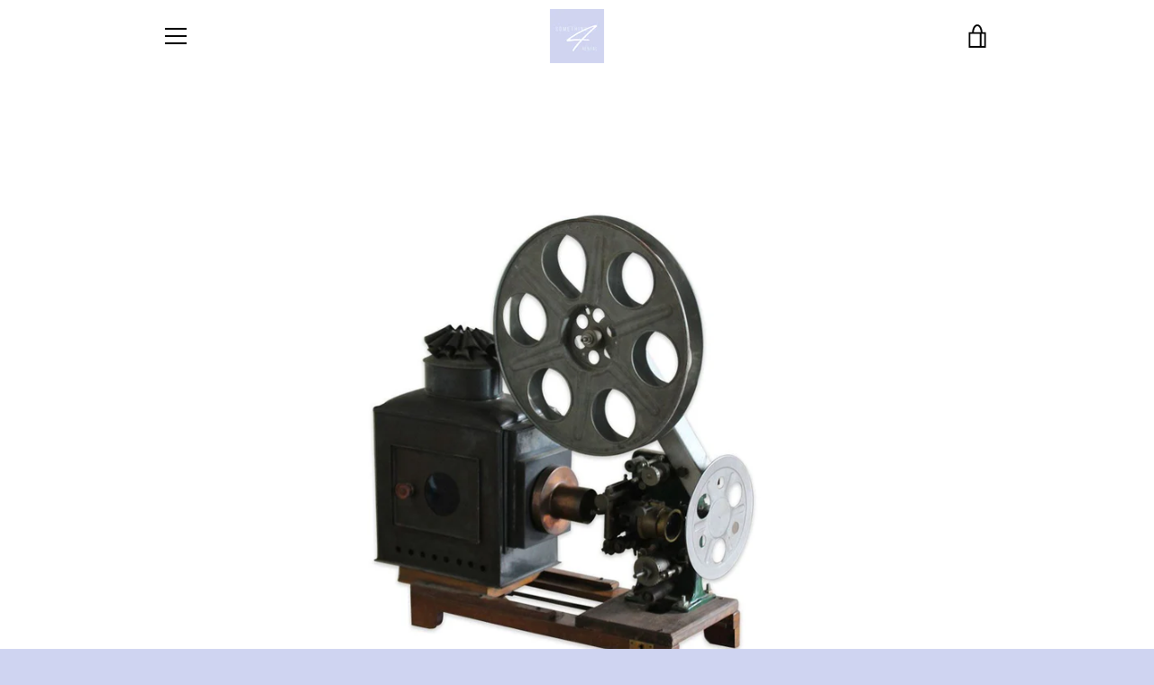

--- FILE ---
content_type: text/html; charset=utf-8
request_url: https://something4-rental.com/products/wa-mcn-393
body_size: 24810
content:


<!doctype html>
<html class="supports-no-js " lang="ja">
<head>
  
  
  <script async src="https://www.googletagmanager.com/gtag/js?id=AW-388475617"></script>
<script>
    window.dataLayer = window.dataLayer || [];
    function gtag(){dataLayer.push(arguments);}
    gtag('js', new Date());
    gtag('config', 'AW-388475617');
</script>
<script async src="https://s.yimg.jp/images/listing/tool/cv/ytag.js"></script>
<script>
    window.yjDataLayer = window.yjDataLayer || [];
    function ytag() { yjDataLayer.push(arguments); }
    ytag({"type":"ycl_cookie"});
</script>
  
    
  <!-- Google Tag Manager -->
<script>(function(w,d,s,l,i){w[l]=w[l]||[];w[l].push({'gtm.start':
new Date().getTime(),event:'gtm.js'});var f=d.getElementsByTagName(s)[0],
j=d.createElement(s),dl=l!='dataLayer'?'&l='+l:'';j.async=true;j.src=
'https://www.googletagmanager.com/gtm.js?id='+i+dl;f.parentNode.insertBefore(j,f);
})(window,document,'script','dataLayer','GTM-5FRKVNV');</script>
<!-- End Google Tag Manager -->
  
  <meta charset="utf-8">

  <meta http-equiv="X-UA-Compatible" content="IE=edge,chrome=1">
  <meta name="viewport" content="width=device-width,initial-scale=1">
  <meta name="theme-color" content="#959fdb">
  <link rel="canonical" href="https://something4-rental.com/products/wa-mcn-393">

  

  <title>
    アンティーク 映写機 wa-mcn-393 &ndash; レンタルアンティーク家具専門店 サムシングフォーレンタル京都
  </title>

  
    <meta name="description" content="■品番 wa-mcn-393 ■サイズ 幅:20.5cm 奥行き:59cm 高さ:69cm （若干の誤差はご了承下さいませ。） ■送料 ↓クリックで拡大表示 ■コメント 高級なイメージのアンティークですが、当店ではリーズナブルにアンティークをお楽しみ頂けるよう、イギリス、フランスを中心に定期的に40フィートコンテナを輸入。全国でも有数の買い付け量と圧倒的なコストパフォーマンスを実現しています。 創業以来現在の買い付け量を保つ事で、現地ディーラーとの密な信頼関係を構築。当社に向けてより良い物を提供してもらえる環境作りを維持し、現在では現地取引先約20社と提携しています。 また当店ではアンティークのプロフェッショナルが常駐する工房を完備">
  

  <!-- /snippets/social-meta-tags.liquid -->




<meta property="og:site_name" content="レンタルアンティーク家具専門店 サムシングフォーレンタル京都">
<meta property="og:url" content="https://something4-rental.com/products/wa-mcn-393">
<meta property="og:title" content="アンティーク 映写機 wa-mcn-393">
<meta property="og:type" content="product">
<meta property="og:description" content="■品番 wa-mcn-393 ■サイズ 幅:20.5cm 奥行き:59cm 高さ:69cm （若干の誤差はご了承下さいませ。） ■送料 ↓クリックで拡大表示 ■コメント 高級なイメージのアンティークですが、当店ではリーズナブルにアンティークをお楽しみ頂けるよう、イギリス、フランスを中心に定期的に40フィートコンテナを輸入。全国でも有数の買い付け量と圧倒的なコストパフォーマンスを実現しています。 創業以来現在の買い付け量を保つ事で、現地ディーラーとの密な信頼関係を構築。当社に向けてより良い物を提供してもらえる環境作りを維持し、現在では現地取引先約20社と提携しています。 また当店ではアンティークのプロフェッショナルが常駐する工房を完備">

  <meta property="og:price:amount" content="4,800">
  <meta property="og:price:currency" content="JPY">

<meta property="og:image" content="http://something4-rental.com/cdn/shop/products/wa-mcn-393_76ba7601-6900-471e-a1ea-baa1b7101e7e_1200x1200.jpg?v=1619347107"><meta property="og:image" content="http://something4-rental.com/cdn/shop/products/wa-mcn-393_1_ea36faaf-d4c7-4b5c-b096-335bee6afd77_1200x1200.jpg?v=1619347107"><meta property="og:image" content="http://something4-rental.com/cdn/shop/products/wa-mcn-393_2_a3d20482-9469-458a-b028-95eda9943ffd_1200x1200.jpg?v=1619347107">
<meta property="og:image:secure_url" content="https://something4-rental.com/cdn/shop/products/wa-mcn-393_76ba7601-6900-471e-a1ea-baa1b7101e7e_1200x1200.jpg?v=1619347107"><meta property="og:image:secure_url" content="https://something4-rental.com/cdn/shop/products/wa-mcn-393_1_ea36faaf-d4c7-4b5c-b096-335bee6afd77_1200x1200.jpg?v=1619347107"><meta property="og:image:secure_url" content="https://something4-rental.com/cdn/shop/products/wa-mcn-393_2_a3d20482-9469-458a-b028-95eda9943ffd_1200x1200.jpg?v=1619347107">


<meta name="twitter:card" content="summary_large_image">
<meta name="twitter:title" content="アンティーク 映写機 wa-mcn-393">
<meta name="twitter:description" content="■品番 wa-mcn-393 ■サイズ 幅:20.5cm 奥行き:59cm 高さ:69cm （若干の誤差はご了承下さいませ。） ■送料 ↓クリックで拡大表示 ■コメント 高級なイメージのアンティークですが、当店ではリーズナブルにアンティークをお楽しみ頂けるよう、イギリス、フランスを中心に定期的に40フィートコンテナを輸入。全国でも有数の買い付け量と圧倒的なコストパフォーマンスを実現しています。 創業以来現在の買い付け量を保つ事で、現地ディーラーとの密な信頼関係を構築。当社に向けてより良い物を提供してもらえる環境作りを維持し、現在では現地取引先約20社と提携しています。 また当店ではアンティークのプロフェッショナルが常駐する工房を完備">


  <script>window.performance && window.performance.mark && window.performance.mark('shopify.content_for_header.start');</script><meta name="facebook-domain-verification" content="ubq680jgplnx6cub0yz7svlzzhck4q">
<meta id="shopify-digital-wallet" name="shopify-digital-wallet" content="/53674606767/digital_wallets/dialog">
<link rel="alternate" type="application/json+oembed" href="https://something4-rental.com/products/wa-mcn-393.oembed">
<script async="async" src="/checkouts/internal/preloads.js?locale=ja-JP"></script>
<script id="shopify-features" type="application/json">{"accessToken":"dcac5f3638763afffba8a951809fe4b4","betas":["rich-media-storefront-analytics"],"domain":"something4-rental.com","predictiveSearch":false,"shopId":53674606767,"locale":"ja"}</script>
<script>var Shopify = Shopify || {};
Shopify.shop = "bael-rental.myshopify.com";
Shopify.locale = "ja";
Shopify.currency = {"active":"JPY","rate":"1.0"};
Shopify.country = "JP";
Shopify.theme = {"name":"Narrative","id":119364255919,"schema_name":"Narrative","schema_version":"10.2.3","theme_store_id":829,"role":"main"};
Shopify.theme.handle = "null";
Shopify.theme.style = {"id":null,"handle":null};
Shopify.cdnHost = "something4-rental.com/cdn";
Shopify.routes = Shopify.routes || {};
Shopify.routes.root = "/";</script>
<script type="module">!function(o){(o.Shopify=o.Shopify||{}).modules=!0}(window);</script>
<script>!function(o){function n(){var o=[];function n(){o.push(Array.prototype.slice.apply(arguments))}return n.q=o,n}var t=o.Shopify=o.Shopify||{};t.loadFeatures=n(),t.autoloadFeatures=n()}(window);</script>
<script id="shop-js-analytics" type="application/json">{"pageType":"product"}</script>
<script defer="defer" async type="module" src="//something4-rental.com/cdn/shopifycloud/shop-js/modules/v2/client.init-shop-cart-sync_0MstufBG.ja.esm.js"></script>
<script defer="defer" async type="module" src="//something4-rental.com/cdn/shopifycloud/shop-js/modules/v2/chunk.common_jll-23Z1.esm.js"></script>
<script defer="defer" async type="module" src="//something4-rental.com/cdn/shopifycloud/shop-js/modules/v2/chunk.modal_HXih6-AF.esm.js"></script>
<script type="module">
  await import("//something4-rental.com/cdn/shopifycloud/shop-js/modules/v2/client.init-shop-cart-sync_0MstufBG.ja.esm.js");
await import("//something4-rental.com/cdn/shopifycloud/shop-js/modules/v2/chunk.common_jll-23Z1.esm.js");
await import("//something4-rental.com/cdn/shopifycloud/shop-js/modules/v2/chunk.modal_HXih6-AF.esm.js");

  window.Shopify.SignInWithShop?.initShopCartSync?.({"fedCMEnabled":true,"windoidEnabled":true});

</script>
<script>(function() {
  var isLoaded = false;
  function asyncLoad() {
    if (isLoaded) return;
    isLoaded = true;
    var urls = ["\/\/d1liekpayvooaz.cloudfront.net\/apps\/customizery\/customizery.js?shop=bael-rental.myshopify.com"];
    for (var i = 0; i < urls.length; i++) {
      var s = document.createElement('script');
      s.type = 'text/javascript';
      s.async = true;
      s.src = urls[i];
      var x = document.getElementsByTagName('script')[0];
      x.parentNode.insertBefore(s, x);
    }
  };
  if(window.attachEvent) {
    window.attachEvent('onload', asyncLoad);
  } else {
    window.addEventListener('load', asyncLoad, false);
  }
})();</script>
<script id="__st">var __st={"a":53674606767,"offset":32400,"reqid":"3cb09541-c00e-4422-809d-33eafa694f63-1769315200","pageurl":"something4-rental.com\/products\/wa-mcn-393","u":"e8567a77c855","p":"product","rtyp":"product","rid":6272696746159};</script>
<script>window.ShopifyPaypalV4VisibilityTracking = true;</script>
<script id="captcha-bootstrap">!function(){'use strict';const t='contact',e='account',n='new_comment',o=[[t,t],['blogs',n],['comments',n],[t,'customer']],c=[[e,'customer_login'],[e,'guest_login'],[e,'recover_customer_password'],[e,'create_customer']],r=t=>t.map((([t,e])=>`form[action*='/${t}']:not([data-nocaptcha='true']) input[name='form_type'][value='${e}']`)).join(','),a=t=>()=>t?[...document.querySelectorAll(t)].map((t=>t.form)):[];function s(){const t=[...o],e=r(t);return a(e)}const i='password',u='form_key',d=['recaptcha-v3-token','g-recaptcha-response','h-captcha-response',i],f=()=>{try{return window.sessionStorage}catch{return}},m='__shopify_v',_=t=>t.elements[u];function p(t,e,n=!1){try{const o=window.sessionStorage,c=JSON.parse(o.getItem(e)),{data:r}=function(t){const{data:e,action:n}=t;return t[m]||n?{data:e,action:n}:{data:t,action:n}}(c);for(const[e,n]of Object.entries(r))t.elements[e]&&(t.elements[e].value=n);n&&o.removeItem(e)}catch(o){console.error('form repopulation failed',{error:o})}}const l='form_type',E='cptcha';function T(t){t.dataset[E]=!0}const w=window,h=w.document,L='Shopify',v='ce_forms',y='captcha';let A=!1;((t,e)=>{const n=(g='f06e6c50-85a8-45c8-87d0-21a2b65856fe',I='https://cdn.shopify.com/shopifycloud/storefront-forms-hcaptcha/ce_storefront_forms_captcha_hcaptcha.v1.5.2.iife.js',D={infoText:'hCaptchaによる保護',privacyText:'プライバシー',termsText:'利用規約'},(t,e,n)=>{const o=w[L][v],c=o.bindForm;if(c)return c(t,g,e,D).then(n);var r;o.q.push([[t,g,e,D],n]),r=I,A||(h.body.append(Object.assign(h.createElement('script'),{id:'captcha-provider',async:!0,src:r})),A=!0)});var g,I,D;w[L]=w[L]||{},w[L][v]=w[L][v]||{},w[L][v].q=[],w[L][y]=w[L][y]||{},w[L][y].protect=function(t,e){n(t,void 0,e),T(t)},Object.freeze(w[L][y]),function(t,e,n,w,h,L){const[v,y,A,g]=function(t,e,n){const i=e?o:[],u=t?c:[],d=[...i,...u],f=r(d),m=r(i),_=r(d.filter((([t,e])=>n.includes(e))));return[a(f),a(m),a(_),s()]}(w,h,L),I=t=>{const e=t.target;return e instanceof HTMLFormElement?e:e&&e.form},D=t=>v().includes(t);t.addEventListener('submit',(t=>{const e=I(t);if(!e)return;const n=D(e)&&!e.dataset.hcaptchaBound&&!e.dataset.recaptchaBound,o=_(e),c=g().includes(e)&&(!o||!o.value);(n||c)&&t.preventDefault(),c&&!n&&(function(t){try{if(!f())return;!function(t){const e=f();if(!e)return;const n=_(t);if(!n)return;const o=n.value;o&&e.removeItem(o)}(t);const e=Array.from(Array(32),(()=>Math.random().toString(36)[2])).join('');!function(t,e){_(t)||t.append(Object.assign(document.createElement('input'),{type:'hidden',name:u})),t.elements[u].value=e}(t,e),function(t,e){const n=f();if(!n)return;const o=[...t.querySelectorAll(`input[type='${i}']`)].map((({name:t})=>t)),c=[...d,...o],r={};for(const[a,s]of new FormData(t).entries())c.includes(a)||(r[a]=s);n.setItem(e,JSON.stringify({[m]:1,action:t.action,data:r}))}(t,e)}catch(e){console.error('failed to persist form',e)}}(e),e.submit())}));const S=(t,e)=>{t&&!t.dataset[E]&&(n(t,e.some((e=>e===t))),T(t))};for(const o of['focusin','change'])t.addEventListener(o,(t=>{const e=I(t);D(e)&&S(e,y())}));const B=e.get('form_key'),M=e.get(l),P=B&&M;t.addEventListener('DOMContentLoaded',(()=>{const t=y();if(P)for(const e of t)e.elements[l].value===M&&p(e,B);[...new Set([...A(),...v().filter((t=>'true'===t.dataset.shopifyCaptcha))])].forEach((e=>S(e,t)))}))}(h,new URLSearchParams(w.location.search),n,t,e,['guest_login'])})(!0,!0)}();</script>
<script integrity="sha256-4kQ18oKyAcykRKYeNunJcIwy7WH5gtpwJnB7kiuLZ1E=" data-source-attribution="shopify.loadfeatures" defer="defer" src="//something4-rental.com/cdn/shopifycloud/storefront/assets/storefront/load_feature-a0a9edcb.js" crossorigin="anonymous"></script>
<script data-source-attribution="shopify.dynamic_checkout.dynamic.init">var Shopify=Shopify||{};Shopify.PaymentButton=Shopify.PaymentButton||{isStorefrontPortableWallets:!0,init:function(){window.Shopify.PaymentButton.init=function(){};var t=document.createElement("script");t.src="https://something4-rental.com/cdn/shopifycloud/portable-wallets/latest/portable-wallets.ja.js",t.type="module",document.head.appendChild(t)}};
</script>
<script data-source-attribution="shopify.dynamic_checkout.buyer_consent">
  function portableWalletsHideBuyerConsent(e){var t=document.getElementById("shopify-buyer-consent"),n=document.getElementById("shopify-subscription-policy-button");t&&n&&(t.classList.add("hidden"),t.setAttribute("aria-hidden","true"),n.removeEventListener("click",e))}function portableWalletsShowBuyerConsent(e){var t=document.getElementById("shopify-buyer-consent"),n=document.getElementById("shopify-subscription-policy-button");t&&n&&(t.classList.remove("hidden"),t.removeAttribute("aria-hidden"),n.addEventListener("click",e))}window.Shopify?.PaymentButton&&(window.Shopify.PaymentButton.hideBuyerConsent=portableWalletsHideBuyerConsent,window.Shopify.PaymentButton.showBuyerConsent=portableWalletsShowBuyerConsent);
</script>
<script>
  function portableWalletsCleanup(e){e&&e.src&&console.error("Failed to load portable wallets script "+e.src);var t=document.querySelectorAll("shopify-accelerated-checkout .shopify-payment-button__skeleton, shopify-accelerated-checkout-cart .wallet-cart-button__skeleton"),e=document.getElementById("shopify-buyer-consent");for(let e=0;e<t.length;e++)t[e].remove();e&&e.remove()}function portableWalletsNotLoadedAsModule(e){e instanceof ErrorEvent&&"string"==typeof e.message&&e.message.includes("import.meta")&&"string"==typeof e.filename&&e.filename.includes("portable-wallets")&&(window.removeEventListener("error",portableWalletsNotLoadedAsModule),window.Shopify.PaymentButton.failedToLoad=e,"loading"===document.readyState?document.addEventListener("DOMContentLoaded",window.Shopify.PaymentButton.init):window.Shopify.PaymentButton.init())}window.addEventListener("error",portableWalletsNotLoadedAsModule);
</script>

<script type="module" src="https://something4-rental.com/cdn/shopifycloud/portable-wallets/latest/portable-wallets.ja.js" onError="portableWalletsCleanup(this)" crossorigin="anonymous"></script>
<script nomodule>
  document.addEventListener("DOMContentLoaded", portableWalletsCleanup);
</script>

<link id="shopify-accelerated-checkout-styles" rel="stylesheet" media="screen" href="https://something4-rental.com/cdn/shopifycloud/portable-wallets/latest/accelerated-checkout-backwards-compat.css" crossorigin="anonymous">
<style id="shopify-accelerated-checkout-cart">
        #shopify-buyer-consent {
  margin-top: 1em;
  display: inline-block;
  width: 100%;
}

#shopify-buyer-consent.hidden {
  display: none;
}

#shopify-subscription-policy-button {
  background: none;
  border: none;
  padding: 0;
  text-decoration: underline;
  font-size: inherit;
  cursor: pointer;
}

#shopify-subscription-policy-button::before {
  box-shadow: none;
}

      </style>

<script>window.performance && window.performance.mark && window.performance.mark('shopify.content_for_header.end');</script>

  



<style>@font-face {
  font-family: "Shippori Mincho";
  font-weight: 400;
  font-style: normal;
  src: url("//something4-rental.com/cdn/fonts/shippori_mincho/shipporimincho_n4.84f8b7ceff7f95df65cde9ab1ed190e83a4f5b7e.woff2") format("woff2"),
       url("//something4-rental.com/cdn/fonts/shippori_mincho/shipporimincho_n4.2a4eff622a8c9fcdc3c2b98b39815a9acc98b084.woff") format("woff");
}

  @font-face {
  font-family: Figtree;
  font-weight: 400;
  font-style: normal;
  src: url("//something4-rental.com/cdn/fonts/figtree/figtree_n4.3c0838aba1701047e60be6a99a1b0a40ce9b8419.woff2") format("woff2"),
       url("//something4-rental.com/cdn/fonts/figtree/figtree_n4.c0575d1db21fc3821f17fd6617d3dee552312137.woff") format("woff");
}

/* ------------------------ Critical Helper Classes ------------------------- */
.critical-hide {
  display: none;
}

.critical-clear {
  opacity: 0;
  visibility: hidden;
}

.drawer-cover {
  opacity: 0;
}

.main-content .shopify-section {
  display: none;
}

.main-content .shopify-section:first-child {
  display: inherit;
}

body:not(.template-index) .main-content {
  opacity: 0;
}


/* ----------------------------- Global Styles ------------------------------ */
*, *::before, *::after {
  box-sizing: border-box;
}

html {
  font-size: 62.5%;
  background-color: #ffffff;
}

body {
  margin: 0;
  font-size: 1.6rem;
  font-family: Figtree, sans-serif;
  font-style: normal;
  font-weight: 400;
  color: #4a4a4a;
  line-height: 1.625;
}

.page-width {
  max-width: 980px;
  padding: 0 20px;
  margin: 0 auto;
}

/* ---------------------------- Helper Classes ------------------------------ */
.visually-hidden,
.icon__fallback-text {
  position: absolute !important;
  overflow: hidden;
  clip: rect(0 0 0 0);
  height: 1px;
  width: 1px;
  padding: 0;
  border: 0;
}

/* ----------------------------- Typography --------------------------------- */
body {
  -webkit-font-smoothing: antialiased;
  -webkit-text-size-adjust: 100%;
}

.h4 {
  letter-spacing: inherit;
  text-transform: inherit;
  font-family: "Shippori Mincho", serif;
  font-style: normal;
  font-weight: 400;
}


.h4 a {
  color: inherit;
  text-decoration: none;
  font-weight: inherit;
}

.h4 {
  font-size: 2.2rem;
}

@media only screen and (min-width: 750px) {
  .h4 {
    font-size: 2.4rem;
    line-height: 1.5;
  }
}

/* ------------------------------ Buttons ----------------------------------- */
.btn,
.btn--secondary {
  -moz-user-select: "none";
  -ms-user-select: "none";
  -webkit-user-select: "none";
  user-select: "none";
  -webkit-appearance: none;
  -moz-appearance: none;
  appearance: none;
  display: inline-block;
  position: relative;
  width: auto;
  background-color: #959fdb;
  border-radius: 0;
  color: #fafafa;
  border: 2px solid #959fdb;
  font-size: 1.4rem;
  font-weight: 700;
  letter-spacing: 1.5px;
  text-decoration: none;
  text-align: center;
  text-transform: uppercase;
  padding: 10px 30px;
  line-height: 2.2;
  vertical-align: middle;
  cursor: pointer;
  transition: outline 0.1s linear;
  box-sizing: border-box;
}

.btn--square {
  width: 50px;
  height: 50px;
  padding: 0;
  text-align: center;
  line-height: 50px;
}

.btn--clear {
  position: relative;
  background-color: transparent;
  border: 0;
  color: #4a4a4a;
  transition: 0.15s opacity ease-out;
}

.btn--clear:hover::after,
.btn--clear::after {
  outline: 0 !important;
}

.btn::after,
.btn--secondary::after {
  content: '';
  display: block;
  position: absolute;
  top: 0;
  left: 0;
  width: 100%;
  height: 100%;
  outline: 2px solid #959fdb;
  transition: outline 0.1s linear;
}

/* -------------------------------- Icons ----------------------------------- */
.icon {
  display: inline-block;
  width: 20px;
  height: 20px;
  vertical-align: middle;
}

/* ----------------------------- Site Header -------------------------------- */
.site-header {
  position: relative;
  transition: transform 0.25s ease-out;
  z-index: 10;
}

.site-header--transparent {
  position: absolute;
  top: 0;
  left: 0;
  right: 0;
  z-index: 10;
}

.site-header__wrapper {
  position: relative;
  min-height: 60px;
  width: 100%;
  background-color: #fff;
  z-index: 10;
}

.site-header--transparent .site-header__wrapper {
  background-color: transparent;
}

.site-header__wrapper svg {
  fill: #000000;
}

.site-header__wrapper--transitioning {
  transition: background-color 0.25s ease-out, margin-top 0.25s ease-out;
}

.announcement-bar {
  display: none;
  text-align: center;
  position: relative;
  text-decoration: none;
  z-index: 10;
}

.announcement-bar--visible {
  display: block;
}

.announcement-bar__message {
  font-size: 16px;
  font-weight: 400;
  padding: 10px 20px;
  margin-bottom: 0;
}

.announcement-bar__message .icon {
  fill: currentColor;
}

.announcement-bar__close {
  position: absolute;
  right: 20px;
  padding: 0;
  width: 30px;
  height: 30px;
  line-height: 100%;
  top: 50%;
  -ms-transform: translateY(-50%);
  -webkit-transform: translateY(-50%);
  transform: translateY(-50%);
}

.announcement-bar__close .icon {
  width: 12px;
  height: 12px;
  fill: currentColor;
}

.site-header-sections {
  display: -webkit-flex;
  display: -ms-flexbox;
  display: flex;
  width: 100%;
  -ms-flex-align: center;
  -webkit-align-items: center;
  -moz-align-items: center;
  -ms-align-items: center;
  -o-align-items: center;
  align-items: center;
  min-height: 60px;
}

.site-header__section--title {
  display: -webkit-flex;
  display: -ms-flexbox;
  display: flex;
  width: 100%;
  -webkit-justify-content: center;
  -ms-justify-content: center;
  justify-content: center;
}

.site-header__logo-wrapper {
  display: inline-block;
  margin: 0;
  padding: 10px 0;
  text-align: center;
  line-height: 1.2;
}

.site-header__logo {
  display: block;
}

.site-header__logo-image {
  display: block;
  margin: 0 auto;
}

.site-header--transparent .site-header__logo-image {
  display: none;
}

@media only screen and (max-width: 749px) {
  .site-header__logo-image {
    max-height: 30px;
  }
}

.site-header__logo-image--transparent {
  display: none;
}

.site-header--transparent .site-header__logo-image--transparent {
  display: block;
}

.navigation-open .site-header__logo-image--transparent,
html.supports-no-js .site-header__logo-image--transparent {
  display: none;
}

.site-header__cart svg {
  width: 22px;
  height: 30px;
  margin: -2px 0 0 -2px;
}

@media only screen and (min-width: 750px) {
  .site-header__cart svg {
    width: 26px;
  }
}

.site-header__cart::after {
  border-color: #4a4a4a;
}

.site-header__cart-bubble {
  position: absolute;
  top: 15px;
  right: 10px;
  width: 10px;
  height: 10px;
  background-color: #eb4f47;
  border-radius: 50%;
  opacity: 0;
  transition: all 0.25s ease-out;
  -ms-transform: scale(0);
  -webkit-transform: scale(0);
  transform: scale(0);
}

@media only screen and (min-width: 750px) {
  .site-header__cart-bubble {
    top:15px;
    right: 9px;
  }
}

.site-header__cart .site-header__cart-bubble {
  top: 13px;
}

@media only screen and (min-width: 750px) {
  .site-header__cart .site-header__cart-bubble {
    top: 12px;
  }
}

.site-header__cart-bubble--visible {
  opacity: 1;
  -ms-transform: scale(1);
  -webkit-transform: scale(1);
  transform: scale(1);
}

.burger-icon {
  display: block;
  height: 2px;
  width: 16px;
  left: 50%;
  margin-left: -8px;
  background: #000000;
  position: absolute;
  transition: all 0.25s ease-out;
}

@media only screen and (min-width: 750px) {
  .burger-icon {
    height:2px;
    width: 24px;
    left: 50%;
    margin-left: -12px;
  }
}

.burger-icon--top {
  top: 18px;
}

@media only screen and (min-width: 750px) {
  .burger-icon--top {
    top: 16px;
  }
}

.site-header__navigation--active .burger-icon--top {
  top: 25px;
  transform: rotate(45deg);
}

.burger-icon--mid {
  top: 24px;
}

@media only screen and (min-width: 750px) {
  .burger-icon--mid {
    top: 24px;
  }
}

.site-header__navigation--active .burger-icon--mid {
  opacity: 0;
}

.burger-icon--bottom {
  top: 30px;
}

@media only screen and (min-width: 750px) {
  .burger-icon--bottom {
    top: 32px;
  }
}

.site-header__navigation--active .burger-icon--bottom {
  top: 25px;
  transform: rotate(-45deg);
}

.site-header__navigation {
  position: relative;
}

.site-header__navigation svg {
  width: 20px;
  height: 30px;
}

.site-header__navigation::after {
  border-color: #4a4a4a;
}

/* ----------------------------- Slideshow --------------------------------- */
.slideshow {
  display: -webkit-flex;
  display: -ms-flexbox;
  display: flex;
  width: 100%;
  position: relative;
  overflow: hidden;
  min-height: 300px;
  max-height: calc(100vh - 35px);
  background-color: #d9d9d9;
}

.slideshow--full .slideshow {
  height: calc(100vh - 35px);
}

@media only screen and (max-width: 749px) {
  .slideshow--adapt .slideshow {
    max-height: 125vw;
    min-height: 75vw;
  }
}

.slideshow__slides {
  margin: 0;
  padding: 0;
  list-style: none;
}

.slideshow__slide {
  position: absolute;
  height: 100%;
  width: 100%;
  opacity: 0;
  z-index: 0;
  transition: all 0.5s cubic-bezier(0, 0, 0, 1);
}

.slideshow__slide--active {
  transition: all 0.5s cubic-bezier(0, 0, 0, 1);
  opacity: 1;
  z-index: 2;
}

.slideshow__overlay::before {
  content: '';
  position: absolute;
  top: 0;
  right: 0;
  bottom: 0;
  left: 0;
  z-index: 3;
}

.slideshow__image {
  height: 100%;
  width: 100%;
  object-fit: cover;
  z-index: 1;
  transition: opacity 0.8s cubic-bezier(0.44, 0.13, 0.48, 0.87),filter 400ms,-webkit-filter 400ms;
  font-family: "object-fit: cover";
}

.slideshow__image .placeholder-svg {
  display: block;
  fill: rgba(74,74,74,0.35);
  background-color: #f1eee6;
  position: absolute;
  top: 50%;
  left: 50%;
  height: 100%;
  width: auto;
  max-height: none;
  max-width: none;
  -ms-transform: translate(-50%, -50%);
  -webkit-transform: translate(-50%, -50%);
  transform: translate(-50%, -50%);
}

.slideshow__image .placeholder-background {
  background-color: #faf9f6;
  position: absolute;
  top: 0;
  right: 0;
  bottom: 0;
  left: 0;
}

.slideshow__navigation {
  margin: 0;
  padding: 0;
  list-style: none;
}

.slideshow__text-content-mobile,
.slideshow__button-cta-single {
  display: none;
}

.slideshow__indicators {
  margin: 0;
  padding: 0;
  list-style: none;
}
</style>

  


<link title="theme" rel="preload" href="//something4-rental.com/cdn/shop/t/8/assets/theme.scss.css?v=38908846185926045181766107146" as="style">
<noscript><link rel="stylesheet" href="//something4-rental.com/cdn/shop/t/8/assets/theme.scss.css?v=38908846185926045181766107146"></noscript>

<script>
/*! loadCSS. [c]2017 Filament Group, Inc. MIT License */
!function(a){"use strict";var b=function(b,c,d){function e(a){return h.body?a():void setTimeout(function(){e(a)})}function f(){i.addEventListener&&i.removeEventListener("load",f);if(!Shopify.designMode)i.media=d||"all"}var g,h=a.document,i=h.createElement("link");if(c)g=c;else{var j=(h.body||h.getElementsByTagName("head")[0]).childNodes;g=j[j.length-1]}var k=h.styleSheets;i.rel="stylesheet",i.href=b,i.media=Shopify.designMode?d||"all":"only x",e(function(){g.parentNode.insertBefore(i,c?g:g.nextSibling)});var l=function(a){for(var b=i.href,c=k.length;c--;)if(k[c].href===b)return a();setTimeout(function(){l(a)})};return i.addEventListener&&i.addEventListener("load",f),i.onloadcssdefined=l,l(f),i};"undefined"!=typeof exports?exports.loadCSS=b:a.loadCSS=b}("undefined"!=typeof global?global:this);
/*! onloadCSS. (onload callback for loadCSS) [c]2017 Filament Group, Inc. MIT License */
function onloadCSS(a,b){function c(){!d&&b&&(d=!0,b.call(a))}var d;a.addEventListener&&a.addEventListener("load",c),a.attachEvent&&a.attachEvent("onload",c),"isApplicationInstalled"in navigator&&"onloadcssdefined"in a&&a.onloadcssdefined(c)}

// Insert our stylesheet before our preload <link> tag
var preload = document.querySelector('link[href="//something4-rental.com/cdn/shop/t/8/assets/theme.scss.css?v=38908846185926045181766107146"]');
var stylesheet = loadCSS('//something4-rental.com/cdn/shop/t/8/assets/theme.scss.css?v=38908846185926045181766107146', preload);
// Create a property to easily detect if the stylesheet is done loading
onloadCSS(stylesheet, function() { stylesheet.loaded = true; });
</script>

  <script>
    var theme = {
      stylesheet: "//something4-rental.com/cdn/shop/t/8/assets/theme.scss.css?v=38908846185926045181766107146",
      modelViewerUiSprite: "//something4-rental.com/cdn/shop/t/8/assets/model-viewer-ui-sprite.svg?v=51012726060321609211612682087",
      plyrSprite: "//something4-rental.com/cdn/shop/t/8/assets/plyr-sprite.svg?v=50389300931231853141612682087",
      strings: {
        addToCart: "カートに追加する",
        soldOut: "貸し出し中",
        unavailable: "お取り扱いできません",
        addItemSuccess: "商品がカートに追加されました！",
        viewCart: "カートを見る",
        external: "外部のウェブサイトを開きます。",
        newWindow: "新しいウィンドウで開きます。",
        newWindowExternal: "外部のウェブサイトを新しいウィンドウで開きます。",
        cartError: "お客様のカートをアップデートするときにエラーが発生しました。再度お試しください。",
        cartQuantityError: "[title]は[quantity]個しかカートに追加することができません。",
        regularPrice: "通常価格",
        salePrice: "販売価格",
        unitPrice: "単価",
        unitPriceSeparator: "あたり",
        newsletter: {
          blankError: "Eメールは空欄にできません。",
          invalidError: "有効なEメールアドレスを入力して下さい。"
        },
        map: {
          zeroResults: "その住所は見つかりませんでした",
          overQueryLimit: "Google APIの使用量の制限を超えました。\u003ca href=\"https:\/\/developers.google.com\/maps\/premium\/usage-limits\"\u003eプレミアムプラン\u003c\/a\u003eへのアップグレードをご検討ください。",
          authError: "あなたのGoogle Mapsのアカウント認証で問題が発生しました。\u003ca href=\"https:\/\/developers.google.com\/maps\/documentation\/javascript\/get-api-key\"\u003eJavaScript API\u003c\/a\u003eと\u003ca href=\"https:\/\/developers.google.com\/maps\/documentation\/geocoding\/get-api-key\"\u003eジオコーディング API\u003c\/a\u003eを作成し、アプリの許可を有効にしてください。",
          addressError: "住所を調べる際にエラーが発生しました"
        },
        slideshow: {
          loadSlideA11yString: "スライド[slide_number]を読み込む",
          activeSlideA11yString: "スライド[slide_number]、現在"
        }
      },
      isOnline: true,
      moneyFormat: "当日(基本料金)¥{{amount_no_decimals}}~",
      mediaQuerySmall: 750,
      mediaQueryMedium: 990
    };

    

    document.documentElement.className = document.documentElement.className.replace('supports-no-js', '');
  </script>

  <script src="//something4-rental.com/cdn/shop/t/8/assets/lazysizes.min.js?v=41644173127543473891612682086" async="async"></script>
  <script src="//something4-rental.com/cdn/shop/t/8/assets/vendor.min.js?v=85821191610609335681612682089" defer="defer"></script>
  <script src="//something4-rental.com/cdn/shop/t/8/assets/theme.min.js?v=121463511954277975731612682088" defer="defer"></script>
  <script src="//something4-rental.com/cdn/shop/t/8/assets/custom.js?v=101612360477050417211612682085" defer="defer"></script>
  
  
  <script>
  window.Shoppad = window.Shoppad || {},
  window.Shoppad.apps = window.Shoppad.apps || {},
  window.Shoppad.apps.infiniteoptions = {
    ready: function() {

      function callback() {
        $('#infiniteoptions-container .datepicker').datepicker({
          inline: true,
          altFormat: "yy-mm-dd",
          minDate: 0,
beforeShowDay: function(date) {
  var array = ["08-12-2021", "08-13-2021", "08-14-2021", "08-15-2021", "08-16-2021", "08-17-2021", "08-18-2021", "08-19-2021", "08-20-2021", "08-21-2021", "08-22-2021", "08-23-2021", "08-24-2021", "08-25-2021", "08-26-2021", "08-26-2021", "08-27-2021", "08-28-2021", "08-29-2021"];
  var string = jQuery.datepicker.formatDate('mm-dd-yy', date);
  return [array.indexOf(string) == -1];
},
          
          
          
          altField: '#infiniteoptions-container .datepicker input[type=text]',
          onSelect: function() {
            $('#infiniteoptions-container .ui-datepicker-inline').hide();
          }
        });

        $('#infiniteoptions-container .datepicker input[type=text]').change(function(){
          $('#infiniteoptions-container .datepicker').datepicker('setDate', $(this).val());
        });

        $('#infiniteoptions-container .datepicker').datepicker( "setDate", '' );

        $('#infiniteoptions-container .datepicker input[type=text]').attr('readonly','true');

        $('#infiniteoptions-container .ui-datepicker-inline').hide();

        $('#infiniteoptions-container .datepicker input[type=text]').on('click touchstart', function (e) {
              $('#infiniteoptions-container .ui-datepicker-inline').show();
        });
      }

      $(document).on('mouseup touchstart', function(e) {
        var isDatePickerInput = $('#infiniteoptions-container .datepicker input').is(e.target);
        var isDatePicker = $('#infiniteoptions-container .ui-datepicker-inline').is(e.target);
        var isChildOfDatePicker = $('#infiniteoptions-container .ui-datepicker-inline').has(e.target).length;

        // If the target of the click isn't the text input, the date picker, or a descendant of the date picker
        if (!isDatePickerInput && !isDatePicker && !isChildOfDatePicker) {
          $('#infiniteoptions-container .ui-datepicker-inline').hide();
        }
      });

      if (window.jQuery.fn.datepicker) {
        callback();
      } else {
        var script = document.createElement('script');
        script.src = '//code.jquery.com/ui/1.10.2/jquery-ui.js';
        script.onload = callback;
        document.getElementsByTagName('head')[0].appendChild(script);
      }
    }
  };
</script>
  
  
  <!-- Facebook Pixel Code -->
<script>
	!function(f,b,e,v,n,t,s)
	{if(f.fbq)return;n=f.fbq=function(){n.callMethod?
	n.callMethod.apply(n,arguments):n.queue.push(arguments)};
	if(!f._fbq)f._fbq=n;n.push=n;n.loaded=!0;n.version='2.0';
	n.queue=[];t=b.createElement(e);t.async=!0;
	t.src=v;s=b.getElementsByTagName(e)[0];
	s.parentNode.insertBefore(t,s)}(window, document,'script',
	'https://connect.facebook.net/en_US/fbevents.js');
	fbq('init', '1145515312620477');
	fbq('track', 'PageView');
</script>
<noscript><img height="1" width="1" style="display:none"
src="https://www.facebook.com/tr?id=1145515312620477&ev=PageView&noscript=1"
/></noscript>
<!-- End Facebook Pixel Code -->
  
  
  <meta name="facebook-domain-verification" content="mlwyjmmm185xj6dl6ubxicwmu9x5kx" />

<script type="text/javascript">
    (function(c,l,a,r,i,t,y){
        c[a]=c[a]||function(){(c[a].q=c[a].q||[]).push(arguments)};
        t=l.createElement(r);t.async=1;t.src="https://www.clarity.ms/tag/"+i;
        y=l.getElementsByTagName(r)[0];y.parentNode.insertBefore(t,y);
    })(window, document, "clarity", "script", "r0rjfbpo2r");
</script>
  
<link href="https://monorail-edge.shopifysvc.com" rel="dns-prefetch">
<script>(function(){if ("sendBeacon" in navigator && "performance" in window) {try {var session_token_from_headers = performance.getEntriesByType('navigation')[0].serverTiming.find(x => x.name == '_s').description;} catch {var session_token_from_headers = undefined;}var session_cookie_matches = document.cookie.match(/_shopify_s=([^;]*)/);var session_token_from_cookie = session_cookie_matches && session_cookie_matches.length === 2 ? session_cookie_matches[1] : "";var session_token = session_token_from_headers || session_token_from_cookie || "";function handle_abandonment_event(e) {var entries = performance.getEntries().filter(function(entry) {return /monorail-edge.shopifysvc.com/.test(entry.name);});if (!window.abandonment_tracked && entries.length === 0) {window.abandonment_tracked = true;var currentMs = Date.now();var navigation_start = performance.timing.navigationStart;var payload = {shop_id: 53674606767,url: window.location.href,navigation_start,duration: currentMs - navigation_start,session_token,page_type: "product"};window.navigator.sendBeacon("https://monorail-edge.shopifysvc.com/v1/produce", JSON.stringify({schema_id: "online_store_buyer_site_abandonment/1.1",payload: payload,metadata: {event_created_at_ms: currentMs,event_sent_at_ms: currentMs}}));}}window.addEventListener('pagehide', handle_abandonment_event);}}());</script>
<script id="web-pixels-manager-setup">(function e(e,d,r,n,o){if(void 0===o&&(o={}),!Boolean(null===(a=null===(i=window.Shopify)||void 0===i?void 0:i.analytics)||void 0===a?void 0:a.replayQueue)){var i,a;window.Shopify=window.Shopify||{};var t=window.Shopify;t.analytics=t.analytics||{};var s=t.analytics;s.replayQueue=[],s.publish=function(e,d,r){return s.replayQueue.push([e,d,r]),!0};try{self.performance.mark("wpm:start")}catch(e){}var l=function(){var e={modern:/Edge?\/(1{2}[4-9]|1[2-9]\d|[2-9]\d{2}|\d{4,})\.\d+(\.\d+|)|Firefox\/(1{2}[4-9]|1[2-9]\d|[2-9]\d{2}|\d{4,})\.\d+(\.\d+|)|Chrom(ium|e)\/(9{2}|\d{3,})\.\d+(\.\d+|)|(Maci|X1{2}).+ Version\/(15\.\d+|(1[6-9]|[2-9]\d|\d{3,})\.\d+)([,.]\d+|)( \(\w+\)|)( Mobile\/\w+|) Safari\/|Chrome.+OPR\/(9{2}|\d{3,})\.\d+\.\d+|(CPU[ +]OS|iPhone[ +]OS|CPU[ +]iPhone|CPU IPhone OS|CPU iPad OS)[ +]+(15[._]\d+|(1[6-9]|[2-9]\d|\d{3,})[._]\d+)([._]\d+|)|Android:?[ /-](13[3-9]|1[4-9]\d|[2-9]\d{2}|\d{4,})(\.\d+|)(\.\d+|)|Android.+Firefox\/(13[5-9]|1[4-9]\d|[2-9]\d{2}|\d{4,})\.\d+(\.\d+|)|Android.+Chrom(ium|e)\/(13[3-9]|1[4-9]\d|[2-9]\d{2}|\d{4,})\.\d+(\.\d+|)|SamsungBrowser\/([2-9]\d|\d{3,})\.\d+/,legacy:/Edge?\/(1[6-9]|[2-9]\d|\d{3,})\.\d+(\.\d+|)|Firefox\/(5[4-9]|[6-9]\d|\d{3,})\.\d+(\.\d+|)|Chrom(ium|e)\/(5[1-9]|[6-9]\d|\d{3,})\.\d+(\.\d+|)([\d.]+$|.*Safari\/(?![\d.]+ Edge\/[\d.]+$))|(Maci|X1{2}).+ Version\/(10\.\d+|(1[1-9]|[2-9]\d|\d{3,})\.\d+)([,.]\d+|)( \(\w+\)|)( Mobile\/\w+|) Safari\/|Chrome.+OPR\/(3[89]|[4-9]\d|\d{3,})\.\d+\.\d+|(CPU[ +]OS|iPhone[ +]OS|CPU[ +]iPhone|CPU IPhone OS|CPU iPad OS)[ +]+(10[._]\d+|(1[1-9]|[2-9]\d|\d{3,})[._]\d+)([._]\d+|)|Android:?[ /-](13[3-9]|1[4-9]\d|[2-9]\d{2}|\d{4,})(\.\d+|)(\.\d+|)|Mobile Safari.+OPR\/([89]\d|\d{3,})\.\d+\.\d+|Android.+Firefox\/(13[5-9]|1[4-9]\d|[2-9]\d{2}|\d{4,})\.\d+(\.\d+|)|Android.+Chrom(ium|e)\/(13[3-9]|1[4-9]\d|[2-9]\d{2}|\d{4,})\.\d+(\.\d+|)|Android.+(UC? ?Browser|UCWEB|U3)[ /]?(15\.([5-9]|\d{2,})|(1[6-9]|[2-9]\d|\d{3,})\.\d+)\.\d+|SamsungBrowser\/(5\.\d+|([6-9]|\d{2,})\.\d+)|Android.+MQ{2}Browser\/(14(\.(9|\d{2,})|)|(1[5-9]|[2-9]\d|\d{3,})(\.\d+|))(\.\d+|)|K[Aa][Ii]OS\/(3\.\d+|([4-9]|\d{2,})\.\d+)(\.\d+|)/},d=e.modern,r=e.legacy,n=navigator.userAgent;return n.match(d)?"modern":n.match(r)?"legacy":"unknown"}(),u="modern"===l?"modern":"legacy",c=(null!=n?n:{modern:"",legacy:""})[u],f=function(e){return[e.baseUrl,"/wpm","/b",e.hashVersion,"modern"===e.buildTarget?"m":"l",".js"].join("")}({baseUrl:d,hashVersion:r,buildTarget:u}),m=function(e){var d=e.version,r=e.bundleTarget,n=e.surface,o=e.pageUrl,i=e.monorailEndpoint;return{emit:function(e){var a=e.status,t=e.errorMsg,s=(new Date).getTime(),l=JSON.stringify({metadata:{event_sent_at_ms:s},events:[{schema_id:"web_pixels_manager_load/3.1",payload:{version:d,bundle_target:r,page_url:o,status:a,surface:n,error_msg:t},metadata:{event_created_at_ms:s}}]});if(!i)return console&&console.warn&&console.warn("[Web Pixels Manager] No Monorail endpoint provided, skipping logging."),!1;try{return self.navigator.sendBeacon.bind(self.navigator)(i,l)}catch(e){}var u=new XMLHttpRequest;try{return u.open("POST",i,!0),u.setRequestHeader("Content-Type","text/plain"),u.send(l),!0}catch(e){return console&&console.warn&&console.warn("[Web Pixels Manager] Got an unhandled error while logging to Monorail."),!1}}}}({version:r,bundleTarget:l,surface:e.surface,pageUrl:self.location.href,monorailEndpoint:e.monorailEndpoint});try{o.browserTarget=l,function(e){var d=e.src,r=e.async,n=void 0===r||r,o=e.onload,i=e.onerror,a=e.sri,t=e.scriptDataAttributes,s=void 0===t?{}:t,l=document.createElement("script"),u=document.querySelector("head"),c=document.querySelector("body");if(l.async=n,l.src=d,a&&(l.integrity=a,l.crossOrigin="anonymous"),s)for(var f in s)if(Object.prototype.hasOwnProperty.call(s,f))try{l.dataset[f]=s[f]}catch(e){}if(o&&l.addEventListener("load",o),i&&l.addEventListener("error",i),u)u.appendChild(l);else{if(!c)throw new Error("Did not find a head or body element to append the script");c.appendChild(l)}}({src:f,async:!0,onload:function(){if(!function(){var e,d;return Boolean(null===(d=null===(e=window.Shopify)||void 0===e?void 0:e.analytics)||void 0===d?void 0:d.initialized)}()){var d=window.webPixelsManager.init(e)||void 0;if(d){var r=window.Shopify.analytics;r.replayQueue.forEach((function(e){var r=e[0],n=e[1],o=e[2];d.publishCustomEvent(r,n,o)})),r.replayQueue=[],r.publish=d.publishCustomEvent,r.visitor=d.visitor,r.initialized=!0}}},onerror:function(){return m.emit({status:"failed",errorMsg:"".concat(f," has failed to load")})},sri:function(e){var d=/^sha384-[A-Za-z0-9+/=]+$/;return"string"==typeof e&&d.test(e)}(c)?c:"",scriptDataAttributes:o}),m.emit({status:"loading"})}catch(e){m.emit({status:"failed",errorMsg:(null==e?void 0:e.message)||"Unknown error"})}}})({shopId: 53674606767,storefrontBaseUrl: "https://something4-rental.com",extensionsBaseUrl: "https://extensions.shopifycdn.com/cdn/shopifycloud/web-pixels-manager",monorailEndpoint: "https://monorail-edge.shopifysvc.com/unstable/produce_batch",surface: "storefront-renderer",enabledBetaFlags: ["2dca8a86"],webPixelsConfigList: [{"id":"shopify-app-pixel","configuration":"{}","eventPayloadVersion":"v1","runtimeContext":"STRICT","scriptVersion":"0450","apiClientId":"shopify-pixel","type":"APP","privacyPurposes":["ANALYTICS","MARKETING"]},{"id":"shopify-custom-pixel","eventPayloadVersion":"v1","runtimeContext":"LAX","scriptVersion":"0450","apiClientId":"shopify-pixel","type":"CUSTOM","privacyPurposes":["ANALYTICS","MARKETING"]}],isMerchantRequest: false,initData: {"shop":{"name":"レンタルアンティーク家具専門店 サムシングフォーレンタル京都","paymentSettings":{"currencyCode":"JPY"},"myshopifyDomain":"bael-rental.myshopify.com","countryCode":"JP","storefrontUrl":"https:\/\/something4-rental.com"},"customer":null,"cart":null,"checkout":null,"productVariants":[{"price":{"amount":4800.0,"currencyCode":"JPY"},"product":{"title":"アンティーク 映写機 wa-mcn-393","vendor":"幅:20.5cm 奥行き:59cm 高さ:69cm \u003cbr\u003e保有数 1","id":"6272696746159","untranslatedTitle":"アンティーク 映写機 wa-mcn-393","url":"\/products\/wa-mcn-393","type":"props"},"id":"39650697773231","image":{"src":"\/\/something4-rental.com\/cdn\/shop\/products\/wa-mcn-393_76ba7601-6900-471e-a1ea-baa1b7101e7e.jpg?v=1619347107"},"sku":"wa-mcn-393","title":"Default Title","untranslatedTitle":"Default Title"}],"purchasingCompany":null},},"https://something4-rental.com/cdn","fcfee988w5aeb613cpc8e4bc33m6693e112",{"modern":"","legacy":""},{"shopId":"53674606767","storefrontBaseUrl":"https:\/\/something4-rental.com","extensionBaseUrl":"https:\/\/extensions.shopifycdn.com\/cdn\/shopifycloud\/web-pixels-manager","surface":"storefront-renderer","enabledBetaFlags":"[\"2dca8a86\"]","isMerchantRequest":"false","hashVersion":"fcfee988w5aeb613cpc8e4bc33m6693e112","publish":"custom","events":"[[\"page_viewed\",{}],[\"product_viewed\",{\"productVariant\":{\"price\":{\"amount\":4800.0,\"currencyCode\":\"JPY\"},\"product\":{\"title\":\"アンティーク 映写機 wa-mcn-393\",\"vendor\":\"幅:20.5cm 奥行き:59cm 高さ:69cm \u003cbr\u003e保有数 1\",\"id\":\"6272696746159\",\"untranslatedTitle\":\"アンティーク 映写機 wa-mcn-393\",\"url\":\"\/products\/wa-mcn-393\",\"type\":\"props\"},\"id\":\"39650697773231\",\"image\":{\"src\":\"\/\/something4-rental.com\/cdn\/shop\/products\/wa-mcn-393_76ba7601-6900-471e-a1ea-baa1b7101e7e.jpg?v=1619347107\"},\"sku\":\"wa-mcn-393\",\"title\":\"Default Title\",\"untranslatedTitle\":\"Default Title\"}}]]"});</script><script>
  window.ShopifyAnalytics = window.ShopifyAnalytics || {};
  window.ShopifyAnalytics.meta = window.ShopifyAnalytics.meta || {};
  window.ShopifyAnalytics.meta.currency = 'JPY';
  var meta = {"product":{"id":6272696746159,"gid":"gid:\/\/shopify\/Product\/6272696746159","vendor":"幅:20.5cm 奥行き:59cm 高さ:69cm \u003cbr\u003e保有数 1","type":"props","handle":"wa-mcn-393","variants":[{"id":39650697773231,"price":480000,"name":"アンティーク 映写機 wa-mcn-393","public_title":null,"sku":"wa-mcn-393"}],"remote":false},"page":{"pageType":"product","resourceType":"product","resourceId":6272696746159,"requestId":"3cb09541-c00e-4422-809d-33eafa694f63-1769315200"}};
  for (var attr in meta) {
    window.ShopifyAnalytics.meta[attr] = meta[attr];
  }
</script>
<script class="analytics">
  (function () {
    var customDocumentWrite = function(content) {
      var jquery = null;

      if (window.jQuery) {
        jquery = window.jQuery;
      } else if (window.Checkout && window.Checkout.$) {
        jquery = window.Checkout.$;
      }

      if (jquery) {
        jquery('body').append(content);
      }
    };

    var hasLoggedConversion = function(token) {
      if (token) {
        return document.cookie.indexOf('loggedConversion=' + token) !== -1;
      }
      return false;
    }

    var setCookieIfConversion = function(token) {
      if (token) {
        var twoMonthsFromNow = new Date(Date.now());
        twoMonthsFromNow.setMonth(twoMonthsFromNow.getMonth() + 2);

        document.cookie = 'loggedConversion=' + token + '; expires=' + twoMonthsFromNow;
      }
    }

    var trekkie = window.ShopifyAnalytics.lib = window.trekkie = window.trekkie || [];
    if (trekkie.integrations) {
      return;
    }
    trekkie.methods = [
      'identify',
      'page',
      'ready',
      'track',
      'trackForm',
      'trackLink'
    ];
    trekkie.factory = function(method) {
      return function() {
        var args = Array.prototype.slice.call(arguments);
        args.unshift(method);
        trekkie.push(args);
        return trekkie;
      };
    };
    for (var i = 0; i < trekkie.methods.length; i++) {
      var key = trekkie.methods[i];
      trekkie[key] = trekkie.factory(key);
    }
    trekkie.load = function(config) {
      trekkie.config = config || {};
      trekkie.config.initialDocumentCookie = document.cookie;
      var first = document.getElementsByTagName('script')[0];
      var script = document.createElement('script');
      script.type = 'text/javascript';
      script.onerror = function(e) {
        var scriptFallback = document.createElement('script');
        scriptFallback.type = 'text/javascript';
        scriptFallback.onerror = function(error) {
                var Monorail = {
      produce: function produce(monorailDomain, schemaId, payload) {
        var currentMs = new Date().getTime();
        var event = {
          schema_id: schemaId,
          payload: payload,
          metadata: {
            event_created_at_ms: currentMs,
            event_sent_at_ms: currentMs
          }
        };
        return Monorail.sendRequest("https://" + monorailDomain + "/v1/produce", JSON.stringify(event));
      },
      sendRequest: function sendRequest(endpointUrl, payload) {
        // Try the sendBeacon API
        if (window && window.navigator && typeof window.navigator.sendBeacon === 'function' && typeof window.Blob === 'function' && !Monorail.isIos12()) {
          var blobData = new window.Blob([payload], {
            type: 'text/plain'
          });

          if (window.navigator.sendBeacon(endpointUrl, blobData)) {
            return true;
          } // sendBeacon was not successful

        } // XHR beacon

        var xhr = new XMLHttpRequest();

        try {
          xhr.open('POST', endpointUrl);
          xhr.setRequestHeader('Content-Type', 'text/plain');
          xhr.send(payload);
        } catch (e) {
          console.log(e);
        }

        return false;
      },
      isIos12: function isIos12() {
        return window.navigator.userAgent.lastIndexOf('iPhone; CPU iPhone OS 12_') !== -1 || window.navigator.userAgent.lastIndexOf('iPad; CPU OS 12_') !== -1;
      }
    };
    Monorail.produce('monorail-edge.shopifysvc.com',
      'trekkie_storefront_load_errors/1.1',
      {shop_id: 53674606767,
      theme_id: 119364255919,
      app_name: "storefront",
      context_url: window.location.href,
      source_url: "//something4-rental.com/cdn/s/trekkie.storefront.8d95595f799fbf7e1d32231b9a28fd43b70c67d3.min.js"});

        };
        scriptFallback.async = true;
        scriptFallback.src = '//something4-rental.com/cdn/s/trekkie.storefront.8d95595f799fbf7e1d32231b9a28fd43b70c67d3.min.js';
        first.parentNode.insertBefore(scriptFallback, first);
      };
      script.async = true;
      script.src = '//something4-rental.com/cdn/s/trekkie.storefront.8d95595f799fbf7e1d32231b9a28fd43b70c67d3.min.js';
      first.parentNode.insertBefore(script, first);
    };
    trekkie.load(
      {"Trekkie":{"appName":"storefront","development":false,"defaultAttributes":{"shopId":53674606767,"isMerchantRequest":null,"themeId":119364255919,"themeCityHash":"18064228643403522830","contentLanguage":"ja","currency":"JPY","eventMetadataId":"87977e6d-73f4-4fe5-937b-76de8116e459"},"isServerSideCookieWritingEnabled":true,"monorailRegion":"shop_domain","enabledBetaFlags":["65f19447"]},"Session Attribution":{},"S2S":{"facebookCapiEnabled":true,"source":"trekkie-storefront-renderer","apiClientId":580111}}
    );

    var loaded = false;
    trekkie.ready(function() {
      if (loaded) return;
      loaded = true;

      window.ShopifyAnalytics.lib = window.trekkie;

      var originalDocumentWrite = document.write;
      document.write = customDocumentWrite;
      try { window.ShopifyAnalytics.merchantGoogleAnalytics.call(this); } catch(error) {};
      document.write = originalDocumentWrite;

      window.ShopifyAnalytics.lib.page(null,{"pageType":"product","resourceType":"product","resourceId":6272696746159,"requestId":"3cb09541-c00e-4422-809d-33eafa694f63-1769315200","shopifyEmitted":true});

      var match = window.location.pathname.match(/checkouts\/(.+)\/(thank_you|post_purchase)/)
      var token = match? match[1]: undefined;
      if (!hasLoggedConversion(token)) {
        setCookieIfConversion(token);
        window.ShopifyAnalytics.lib.track("Viewed Product",{"currency":"JPY","variantId":39650697773231,"productId":6272696746159,"productGid":"gid:\/\/shopify\/Product\/6272696746159","name":"アンティーク 映写機 wa-mcn-393","price":"4800","sku":"wa-mcn-393","brand":"幅:20.5cm 奥行き:59cm 高さ:69cm \u003cbr\u003e保有数 1","variant":null,"category":"props","nonInteraction":true,"remote":false},undefined,undefined,{"shopifyEmitted":true});
      window.ShopifyAnalytics.lib.track("monorail:\/\/trekkie_storefront_viewed_product\/1.1",{"currency":"JPY","variantId":39650697773231,"productId":6272696746159,"productGid":"gid:\/\/shopify\/Product\/6272696746159","name":"アンティーク 映写機 wa-mcn-393","price":"4800","sku":"wa-mcn-393","brand":"幅:20.5cm 奥行き:59cm 高さ:69cm \u003cbr\u003e保有数 1","variant":null,"category":"props","nonInteraction":true,"remote":false,"referer":"https:\/\/something4-rental.com\/products\/wa-mcn-393"});
      }
    });


        var eventsListenerScript = document.createElement('script');
        eventsListenerScript.async = true;
        eventsListenerScript.src = "//something4-rental.com/cdn/shopifycloud/storefront/assets/shop_events_listener-3da45d37.js";
        document.getElementsByTagName('head')[0].appendChild(eventsListenerScript);

})();</script>
<script
  defer
  src="https://something4-rental.com/cdn/shopifycloud/perf-kit/shopify-perf-kit-3.0.4.min.js"
  data-application="storefront-renderer"
  data-shop-id="53674606767"
  data-render-region="gcp-us-east1"
  data-page-type="product"
  data-theme-instance-id="119364255919"
  data-theme-name="Narrative"
  data-theme-version="10.2.3"
  data-monorail-region="shop_domain"
  data-resource-timing-sampling-rate="10"
  data-shs="true"
  data-shs-beacon="true"
  data-shs-export-with-fetch="true"
  data-shs-logs-sample-rate="1"
  data-shs-beacon-endpoint="https://something4-rental.com/api/collect"
></script>
</head>

<!-- Google tag (gtag.js) -->
<script async src="https://www.googletagmanager.com/gtag/js?id=G-YJRYVLWJ2J"></script>
<script>
  window.dataLayer = window.dataLayer || [];
  function gtag(){dataLayer.push(arguments);}
  gtag('js', new Date());

  gtag('config', 'G-YJRYVLWJ2J');
</script>

  
<body id="アンティーク-映写機-wa-mcn-393" class="template-product data-animations">

  
  
<!--
<div class="floating-banner">
    <a href="https://page.line.me/945ynqqy?openQrModal=true" target="_blank">
	    <img class="pc" src="https://cdn.shopify.com/s/files/1/0536/7460/6767/files/line_banner01.jpg?v=1632230617" alt="業販登録はこちらLINEで友達追加後リッチメニューから登録出来ます">
	    <img class="sp" src="https://cdn.shopify.com/s/files/1/0536/7460/6767/files/line_banner02.jpg?v=1632230616"" alt="業販登録はこちらLINEで友達追加後リッチメニューから登録出来ます">
    </a>
</div>
-->
  
  
  <!-- Google Tag Manager (noscript) -->
<noscript><iframe src="https://www.googletagmanager.com/ns.html?id=GTM-5FRKVNV"
height="0" width="0" style="display:none;visibility:hidden"></iframe></noscript>
<!-- End Google Tag Manager (noscript) -->
  
  
  <a class="visually-hidden skip-link" href="#MainContent">コンテンツにスキップする</a>

  <div id="shopify-section-header" class="shopify-section">
<div class="site-header" data-section-id="header" data-section-type="header-section" data-drawer-push >
  <header class="site-header__wrapper" role="banner">
    

    <div class="site-header-sections page-width">
      <nav class="site-header__section site-header__section--button"
        data-site-navigation role="navigation"
      >
        <button class="site-header__navigation btn btn--clear btn--square"
          aria-expanded="false"
          data-navigation-button
        >
          <span class="burger-icon burger-icon--top"></span>
          <span class="burger-icon burger-icon--mid"></span>
          <span class="burger-icon burger-icon--bottom"></span>
          <span class="icon__fallback-text">メニュー</span>
        </button>
        <div class="navigation supports-no-js critical-hide" data-section-id="header" data-section-type="navigation" aria-hidden=true>
          <div class="navigation__container">
            <ul class="navigation__links">
              
                
                
                  <li class="navigation__link navigation__entrance-animation">
                    <a href="/">TOP</a>
                  </li>
                
              
                
                
                  <li class="navigation__link navigation__has-sublinks navigation__has-sublinks--collapsed navigation__entrance-animation">
                    <button class="navigation__expand-sublinks" aria-expanded="false">
                      <span aria-hidden="true">カタログ</span>
                      <span class="visually-hidden">メニューカタログ</span>
                      <svg aria-hidden="true" focusable="false" role="presentation" class="icon icon-arrow-down" viewBox="0 0 20 20"><path fill="#444" d="M3.2 6l6.4 8.4c.4 0 6.8-8.4 6.8-8.4H3.2z"/></svg>
                    </button>
                    <div class="navigation__sublinks-container">
                      <ul class="navigation__sublinks">
                        
                          <li class="navigation__sublink">
                            
                              <a href="/pages/furnirure">家具</a>
                            
                          </li>
                        
                          <li class="navigation__sublink">
                            
                              <a href="/pages/props">小道具</a>
                            
                          </li>
                        
                      </ul>
                    </div>
                  </li>
                
              
                
                
                  <li class="navigation__link navigation__entrance-animation">
                    <a href="/pages/rental">レンタルについて</a>
                  </li>
                
              
                
                
                  <li class="navigation__link navigation__entrance-animation">
                    <a href="https://something4-rental.com/pages/%E3%82%B5%E3%83%96%E3%82%B9%E3%82%AF%E3%83%AA%E3%83%97%E3%82%B7%E3%83%A7%E3%83%B3%E3%81%AB%E3%81%A4%E3%81%84%E3%81%A6">サブスクリプション【NEW】</a>
                  </li>
                
              
                
                
                  <li class="navigation__link navigation__entrance-animation">
                    <a href="/pages/sokotol">倉庫で撮影【NEW】</a>
                  </li>
                
              
                
                
                  <li class="navigation__link navigation__entrance-animation">
                    <a href="/blogs/%E3%83%96%E3%83%AD%E3%82%B0-%E4%BA%8B%E4%BE%8B%E7%B4%B9%E4%BB%8B">ブログ/貸し出し事例紹介</a>
                  </li>
                
              
                
                
                  <li class="navigation__link navigation__entrance-animation">
                    <a href="https://www.instagram.com/something4rental/">instagram</a>
                  </li>
                
              
                
                
                  <li class="navigation__link navigation__entrance-animation">
                    <a href="https://line.me/R/ti/p/%40945ynqqy">公式LINE(サブスクのご依頼はこちら）</a>
                  </li>
                
              
                
                
                  <li class="navigation__link navigation__entrance-animation">
                    <a href="/pages/%E3%81%8A%E5%95%8F%E3%81%84%E5%90%88%E3%82%8F%E3%81%9B">お問い合わせ</a>
                  </li>
                
              
                
                
                  <li class="navigation__link navigation__entrance-animation">
                    <a href="https://something4-rental.com/pages/guide">ご利用方法</a>
                  </li>
                
              
                
                
                  <li class="navigation__link navigation__entrance-animation">
                    <a href="/pages/info">店舗情報</a>
                  </li>
                
              
                
                
                  <li class="navigation__link navigation__entrance-animation">
                    <a href="/pages/%E5%88%A9%E7%94%A8%E8%A6%8F%E7%B4%84">利用規約</a>
                  </li>
                
              
            </ul>

            <ul class="navigation__links">
              
                
                  <li class="navigation__link navigation__link--secondary navigation__entrance-animation">
                    <a href="https://shopify.com/53674606767/account?locale=ja&region_country=JP">ログイン</a>
                  </li>
                  <li class="navigation__link navigation__link--secondary navigation__entrance-animation">
                    <a href="https://shopify.com/53674606767/account?locale=ja">アカウントを作成する</a>
                  </li>
                
              
              
                <li class="navigation__link navigation__link--secondary navigation__entrance-animation">
                  <a href="/pages/%E7%89%B9%E5%AE%9A%E5%95%86%E5%8F%96%E5%BC%95%E6%B3%95%E3%81%AB%E5%9F%BA%E3%81%A5%E3%81%8F%E8%A1%A8%E8%A8%98">特定商取引法に基づく表記</a>
                </li>
              
                <li class="navigation__link navigation__link--secondary navigation__entrance-animation">
                  <a href="/pages/%E5%80%8B%E4%BA%BA%E6%83%85%E5%A0%B1%E3%81%AE%E5%8F%96%E3%82%8A%E6%89%B1%E3%81%84%E3%81%AB%E3%81%A4%E3%81%84%E3%81%A6">個人情報の取り扱いについて</a>
                </li>
              
            </ul>

            

            <div class="navigation__search navigation__entrance-animation">
  <form action="/search" method="get" role="search">
    <div class="input-group--underline">
      <input class="input-group__field" type="search" name="q" value="" placeholder="検索する" aria-label="検索する" tabindex="-1">
      <div class="input-group__btn">
        <button type="submit" class="btn btn--clear btn--square" tabindex="-1">
          <svg aria-hidden="true" focusable="false" role="presentation" class="icon icon-search" viewBox="0 0 21.4 21.4"><path fill="#444" d="M13.4 0c-4.4 0-8 3.6-8 8 0 1.8.6 3.5 1.7 4.9L0 20l1.4 1.4 7.1-7.1c1.4 1.1 3.1 1.7 4.9 1.7 4.4 0 8-3.6 8-8s-3.6-8-8-8zm0 14c-3.3 0-6-2.7-6-6s2.7-6 6-6 6 2.7 6 6-2.7 6-6 6z"/></svg>
          <span class="icon__fallback-text">もう一度検索する</span>
        </button>
      </div>
    </div>
  </form>
</div>

          </div>
        </div>
      </nav>
      <div class="site-header__section site-header__section--title">
        
        
          <div class="site-header__logo-wrapper h4" itemscope itemtype="http://schema.org/Organization">
        

        <a href="/" itemprop="url" class="site-header__logo">
            <style>
              .site-header__logo-image {
                height: 60px;
              }
            </style>

            <img class="site-header__logo-image" src="//something4-rental.com/cdn/shop/files/logo_x60.jpg?v=1612923749" srcset="//something4-rental.com/cdn/shop/files/logo_x60.jpg?v=1612923749 1x, //something4-rental.com/cdn/shop/files/logo_x60@2x.jpg?v=1612923749 2x" alt="サムシングフォー Something4 京都レンタル アンティーク ディスプレイ" itemprop="logo">

            
          
        </a>

        
          </div>
        
      </div>
      <div class="site-header__section site-header__section--button">
        <a href="/cart" class="btn btn--clear btn--square btn--hover-scale site-header__cart ajax-cart__toggle" aria-expanded="false">
          <svg aria-hidden="true" focusable="false" role="presentation" class="icon icon-header-bag" viewBox="0 0 27.2 27"><path d="M19.6 9c-.2-5.1-2.7-9-6-9s-5.8 3.9-6 9h-4v18h20V9h-4zm-6-7c2.1 0 3.8 3.2 4 7h-8c.2-3.8 1.9-7 4-7zm-8 23V11h11v14h-11zm16 0h-3V11h3v14z"/></svg>
          <span class="icon__fallback-text">カートを見る</span>
          <span class="site-header__cart-bubble"></span>
        </a>
      </div>
    </div>
  </header>
</div>


</div>

  <div class="main-content" data-drawer-push>
    <div class="main-content__wrapper">
      <main class="content-for-layout" id="MainContent" role="main">
        

<div id="shopify-section-product-template" class="shopify-section">


<div class="product-template" data-section-id="product-template" data-section-type="product-template" data-variant-id="39650697773231" itemscope itemtype="http://schema.org/Product">
  <meta itemprop="name" content="アンティーク 映写機 wa-mcn-393">
  <meta itemprop="url" content="https://something4-rental.com/products/wa-mcn-393">
  <meta itemprop="image" content="//something4-rental.com/cdn/shop/products/wa-mcn-393_76ba7601-6900-471e-a1ea-baa1b7101e7e_grande.jpg?v=1619347107">

  
  <div class="product-template__media page-width page-width--no-gutter">
    

      

  
  
  

  <div class="product__media-container" style="max-width: 650px" data-media-id="product-template-21451643224239" data-variant-media-toggle-hide><a href="//something4-rental.com/cdn/shop/products/wa-mcn-393_76ba7601-6900-471e-a1ea-baa1b7101e7e.jpg?v=1619347107"
     class="product__media-wrapper"
     style="padding-top:100.0%"
     data-product-slideshow-open
     data-media-id="product-template-21451643224239">
    
    <img class="product__media-preview-image lazyload"
        
        data-src="//something4-rental.com/cdn/shop/products/wa-mcn-393_76ba7601-6900-471e-a1ea-baa1b7101e7e_{width}x.jpg?v=1619347107"
        data-widths="[360, 540, 720, 900, 1080, 1296, 1512, 1728, 2048]"
        data-aspectratio="1.0"
        data-sizes="auto"
        alt="スライドショーアンティーク 映写機 wa-mcn-393の画像を開く
"
        data-variant-media-image></a>
</div>



  </div>

  
  <div class="product__content page-width">
    <div class="grid">
      <div class="grid__item medium-up--push-one-twelfth medium-up--ten-twelfths">
        <div class="product__content-header">

          
            <span class="product__vendor text-small text-center" itemprop="brand">幅:20.5cm 奥行き:59cm 高さ:69cm <br>保有数 1</span>
          

          <h1 class="product__title h2 text-center" itemprop="name">アンティーク 映写機 wa-mcn-393</h1>
          <p class="product__price text-center" data-product-price aria-live="polite">

            <span class="product__sale-price-label visually-hidden">販売価格</span>
            <span class="product__regular-price-label visually-hidden">価格</span>
            <span class="product__current-price" data-regular-price>当日(基本料金)¥4,800~</span>

            <span class="product__compare-price-label visually-hidden">通常価格</span>
            <s class="product__compare-price" data-compare-price></s>

            <span class="product-price-unit product-price-unit--unavailable " data-unit-price-container><span class="visually-hidden">単価</span>
  <span data-unit-price></span><span aria-hidden="true">/</span><span class="visually-hidden">&nbsp;あたり&nbsp;</span><span data-unit-price-base-unit>
    </span></span>

          </p><div class="product__policies rte">税込
</div></div>

        <div class="product__content-main">
          <div class="product__description rte" itemprop="description" class="rte">
            <table id="pctable" width="100%" border="0" cellpadding="5" cellspacing="1" bgcolor="#cfd4f1">
<tr align="left" valign="middle"><td bgcolor="#cfd4f1">■品番</td></tr>
<tr align="left" valign="middle"><td bgcolor="#ffffff">
<br>

wa-mcn-393<br><br>
</td></tr>
<tr align="left" valign="middle"><td bgcolor="#cfd4f1">■サイズ</td></tr>
<tr align="left" valign="middle"><td bgcolor="#ffffff">
<br>

幅:20.5cm 奥行き:59cm 高さ:69cm<br>
（若干の誤差はご了承下さいませ。）<br><br>

</td></tr>
<tr align="left" valign="middle">
<td bgcolor="#cfd4f1">■送料</td>
</tr>
<tr align="left" valign="middle">
<td bgcolor="#ffffff">↓クリックで拡大表示<br>
<p><a href="https://www.rakuten.ne.jp/gold/modulor/som4/s_yamato180x2.jpg" target="new"> <img src="https://www.rakuten.ne.jp/gold/modulor/som4/s_yamato180x2.jpg" width="100%"> </a></p>

<a href="https://www.rakuten.ne.jp/gold/modulor/som4/usage_3.jpg" target="new">
<img src="https://www.rakuten.ne.jp/gold/modulor/som4/usage_3.jpg" width="100%"></a>
<a href="https://www.rakuten.ne.jp/gold/modulor/som4/usage_4.jpg" target="new">
<img src="https://www.rakuten.ne.jp/gold/modulor/som4/usage_4.jpg" width="100%"></a>
<a href="https://www.rakuten.ne.jp/gold/modulor/som4/usage_5.jpg" target="new">
<img src="https://www.rakuten.ne.jp/gold/modulor/som4/usage_5.jpg" width="100%"></a>
<a href="https://www.rakuten.ne.jp/gold/modulor/som4/usage_6.jpg" target="new">
<img src="https://www.rakuten.ne.jp/gold/modulor/som4/usage_6.jpg" width="100%"></a>
<a href="https://www.rakuten.ne.jp/gold/modulor/som4/usage_7.jpg" target="new">
<img src="https://www.rakuten.ne.jp/gold/modulor/som4/usage_7.jpg" width="100%"></a>
<a href="https://www.rakuten.ne.jp/gold/modulor/som4/usage_8.jpg" target="new">
<img src="https://www.rakuten.ne.jp/gold/modulor/som4/usage_8.jpg" width="100%"></a>
<a href="https://www.rakuten.ne.jp/gold/modulor/som4/usage_2.jpg" target="new">
<img src="https://www.rakuten.ne.jp/gold/modulor/som4/usage_2.jpg" width="100%"></a>

</td>
</tr>
<tr align="left" valign="middle"><td bgcolor="#cfd4f1">■コメント</td></tr>
<tr align="left" valign="middle"><td bgcolor="#ffffff">
<br>

高級なイメージのアンティークですが、当店ではリーズナブルにアンティークをお楽しみ頂けるよう、イギリス、フランスを中心に定期的に40フィートコンテナを輸入。全国でも有数の買い付け量と圧倒的なコストパフォーマンスを実現しています。<br>
<br>
創業以来現在の買い付け量を保つ事で、現地ディーラーとの密な信頼関係を構築。当社に向けてより良い物を提供してもらえる環境作りを維持し、現在では現地取引先約20社と提携しています。<br>
<br>
また当店ではアンティークのプロフェッショナルが常駐する工房を完備。修理、メンテナンスも当店にお任せください。<br>
<br>
ネットに載っていない商品もまだまだございます。京都伏見のショールームにも是非お越しくださいませ。<br>
<br>
</td></tr>
</table>
          </div>

          <div class="product__form-container" itemprop="offers" itemscope itemtype="http://schema.org/Offer">
            <div class="product__form-wrapper">
              <meta itemprop="price" content="4800.0">
              <meta itemprop="priceCurrency" content="JPY">
              <link itemprop="availability" href="http://schema.org/InStock">

              

<form method="post" action="/cart/add" id="product_form_6272696746159" accept-charset="UTF-8" class="product-form" enctype="multipart/form-data"><input type="hidden" name="form_type" value="product" /><input type="hidden" name="utf8" value="✓" />
  

  <select name="id" class="product-form__master-select supports-no-js" data-master-select>
    
      

        
        <option  selected="selected"  data-sku="wa-mcn-393" value="39650697773231">Default Title - ¥4,800 JPY~</option>

      
    
  </select>

  
    <div class="product-form__item product-form__quantity-selector">
      <label class="product-form__quantity-label" for="Quantity-product-template">個数</label>
      <input class="product-form__quantity-input" type="number" id="Quantity-product-template" name="quantity" value="1" min="1" pattern="[0-9]*">
    </div>
  

  <button class="btn btn--to-secondary btn--full product__add-to-cart-button shopify-payment-btn btn--secondary"
    data-cart-submit
    type="submit" name="add"
    
    aria-label="カートに追加する"
  >
    <span class="primary-text" aria-hidden="false" data-cart-primary-submit-text>
      カートに追加する
    </span>
    <span class="secondary-text" aria-hidden=true data-cart-secondary-submit-text>カートを見る</span>
  </button>
  <p class="product__notification text-small text-center" data-cart-notification></p>
  
    <div data-shopify="payment-button" class="shopify-payment-button"> <shopify-accelerated-checkout recommended="null" fallback="{&quot;supports_subs&quot;:true,&quot;supports_def_opts&quot;:true,&quot;name&quot;:&quot;buy_it_now&quot;,&quot;wallet_params&quot;:{}}" access-token="dcac5f3638763afffba8a951809fe4b4" buyer-country="JP" buyer-locale="ja" buyer-currency="JPY" variant-params="[{&quot;id&quot;:39650697773231,&quot;requiresShipping&quot;:true}]" shop-id="53674606767" enabled-flags="[&quot;d6d12da0&quot;,&quot;ae0f5bf6&quot;]" > <div class="shopify-payment-button__button" role="button" disabled aria-hidden="true" style="background-color: transparent; border: none"> <div class="shopify-payment-button__skeleton">&nbsp;</div> </div> </shopify-accelerated-checkout> <small id="shopify-buyer-consent" class="hidden" aria-hidden="true" data-consent-type="subscription"> このアイテムは定期購入または後払い購入です。続行することにより、<span id="shopify-subscription-policy-button">キャンセルポリシー</span>に同意し、注文がフルフィルメントされるまで、もしくは許可される場合はキャンセルするまで、このページに記載されている価格、頻度、日付で選択した決済方法に請求することを承認するものとします。 </small> </div>
  
<input type="hidden" name="product-id" value="6272696746159" /><input type="hidden" name="section-id" value="product-template" /></form>


              
                
                  <div class="product__share-wrapper small--hide">
                    <div class="product__share">
                        <!-- /snippets/social-sharing.liquid -->






<div class="social-sharing social-sharing--3 social-sharing--product">
  <button class="btn btn--clear btn--primary-color social-sharing__toggle" aria-expanded="false" aria-controls="socialSharing">
      <span class="social-sharing__icon">
        <svg aria-hidden="true" focusable="false" role="presentation" class="icon icon-share" viewBox="0 0 13 15"><path fill="#444" d="M10.5 10c-.8 0-1.6.4-2 1L4.8 8.6c.1-.4.2-.7.2-1.1s-.1-.7-.2-1.1L8.5 4c.5.6 1.2 1 2 1C11.9 5 13 3.9 13 2.5S11.9 0 10.5 0 8 1.1 8 2.5c0 .2 0 .4.1.5l-4 2.6c-.4-.4-1-.6-1.6-.6C1.1 5 0 6.1 0 7.5S1.1 10 2.5 10c.6 0 1.2-.2 1.6-.6l4 2.6c-.1.1-.1.3-.1.5 0 1.4 1.1 2.5 2.5 2.5s2.5-1.1 2.5-2.5-1.1-2.5-2.5-2.5z"/></svg>
        <svg aria-hidden="true" focusable="false" role="presentation" class="icon icon-close" viewBox="0 0 16.8 16.8"><path fill="#444" d="M16.8 1.5L15.4.1 8.4 7l-7-7L0 1.4l7 7-7 7 1.4 1.4 7-7 7 7 1.4-1.4-7-7z"/></svg>
      </span>
      <span class="social-sharing__toggle-text">Share</span>
  </button>

  <ul id="socialSharing" class="social-sharing__item-list" aria-hidden=true>

    
      <li class="social-sharing__item">
        <a target="_blank" href="//www.facebook.com/sharer.php?u=https://something4-rental.com/products/wa-mcn-393" class="social-sharing__link" tabindex="-1">
          <svg aria-hidden="true" focusable="false" role="presentation" class="icon icon-facebook" viewBox="0 0 8.4 20.6"><path fill="#444" d="M8.4 6H5.6V4.1c0-.7.5-.9.8-.9h2V0H5.6C2.5 0 1.8 2.4 1.8 3.9V6H0v3.3h1.8v9.3h3.8V9.3h2.5L8.4 6z"/></svg>
          <span class="icon__fallback-text" aria-hidden="true">シェア</span>
          <span class="visually-hidden">Facebookでシェアする</span>
        </a>
      </li>
    

    
      <li class="social-sharing__item">
        <a target="_blank" href="//twitter.com/share?text=%E3%82%A2%E3%83%B3%E3%83%86%E3%82%A3%E3%83%BC%E3%82%AF%20%E6%98%A0%E5%86%99%E6%A9%9F%20wa-mcn-393&amp;url=https://something4-rental.com/products/wa-mcn-393" class="social-sharing__link" tabindex="-1">
          <svg aria-hidden="true" focusable="false" role="presentation" class="icon icon-twitter" viewBox="0 0 20 20"><path fill="#444" d="M19.551 4.208q-.815 1.202-1.956 2.038 0 .082.02.255t.02.255q0 1.589-.469 3.179t-1.426 3.036-2.272 2.567-3.158 1.793-3.963.672q-3.301 0-6.031-1.773.571.041.937.041 2.751 0 4.911-1.671-1.284-.02-2.292-.784T2.456 11.85q.346.082.754.082.55 0 1.039-.163-1.365-.285-2.262-1.365T1.09 7.918v-.041q.774.408 1.773.448-.795-.53-1.263-1.396t-.469-1.864q0-1.019.509-1.997 1.487 1.854 3.596 2.924T9.81 7.184q-.143-.509-.143-.897 0-1.63 1.161-2.781t2.832-1.151q.815 0 1.569.326t1.284.917q1.345-.265 2.506-.958-.428 1.386-1.732 2.18 1.243-.163 2.262-.611z"/></svg>
          <span class="icon__fallback-text" aria-hidden="true">ツイート</span>
          <span class="visually-hidden">Twitterに投稿する</span>
        </a>
      </li>
    

    
      <li class="social-sharing__item">
        <a target="_blank" href="//pinterest.com/pin/create/button/?url=https://something4-rental.com/products/wa-mcn-393&amp;media=//something4-rental.com/cdn/shop/products/wa-mcn-393_76ba7601-6900-471e-a1ea-baa1b7101e7e_1024x1024.jpg?v=1619347107&amp;description=%E3%82%A2%E3%83%B3%E3%83%86%E3%82%A3%E3%83%BC%E3%82%AF%20%E6%98%A0%E5%86%99%E6%A9%9F%20wa-mcn-393" class="social-sharing__link" tabindex="-1">
          <svg aria-hidden="true" focusable="false" role="presentation" class="icon icon-pinterest" viewBox="0 0 20 20"><path fill="#444" d="M9.958.811q1.903 0 3.635.744t2.988 2 2 2.988.744 3.635q0 2.537-1.256 4.696t-3.415 3.415-4.696 1.256q-1.39 0-2.659-.366.707-1.147.951-2.025l.659-2.561q.244.463.903.817t1.39.354q1.464 0 2.622-.842t1.793-2.305.634-3.293q0-2.171-1.671-3.769t-4.257-1.598q-1.586 0-2.903.537T5.298 5.897 4.066 7.775t-.427 2.037q0 1.268.476 2.22t1.427 1.342q.171.073.293.012t.171-.232q.171-.61.195-.756.098-.268-.122-.512-.634-.707-.634-1.83 0-1.854 1.281-3.183t3.354-1.329q1.83 0 2.854 1t1.025 2.61q0 1.342-.366 2.476t-1.049 1.817-1.561.683q-.732 0-1.195-.537t-.293-1.269q.098-.342.256-.878t.268-.915.207-.817.098-.732q0-.61-.317-1t-.927-.39q-.756 0-1.269.695t-.512 1.744q0 .39.061.756t.134.537l.073.171q-1 4.342-1.22 5.098-.195.927-.146 2.171-2.513-1.122-4.062-3.44T.59 10.177q0-3.879 2.744-6.623T9.957.81z"/></svg>
          <span class="icon__fallback-text" aria-hidden="true">ピンする</span>
          <span class="visually-hidden">Pinterestでピンする</span>
        </a>
      </li>
    

  </ul>
</div>

                    </div>
                  </div>
                
              
            </div>
          </div>

        </div>
      </div>
    </div>
  </div>

  
  
    
      <div class="product__share-wrapper product__share-wrapper--mobile medium-up--hide">
        <div class="product__share">
            <!-- /snippets/social-sharing.liquid -->






<div class="social-sharing social-sharing--3 social-sharing--mobile">
  <button class="btn btn--clear btn--primary-color social-sharing__toggle" aria-expanded="false" aria-controls="socialSharing">
      <span class="social-sharing__icon">
        <svg aria-hidden="true" focusable="false" role="presentation" class="icon icon-share" viewBox="0 0 13 15"><path fill="#444" d="M10.5 10c-.8 0-1.6.4-2 1L4.8 8.6c.1-.4.2-.7.2-1.1s-.1-.7-.2-1.1L8.5 4c.5.6 1.2 1 2 1C11.9 5 13 3.9 13 2.5S11.9 0 10.5 0 8 1.1 8 2.5c0 .2 0 .4.1.5l-4 2.6c-.4-.4-1-.6-1.6-.6C1.1 5 0 6.1 0 7.5S1.1 10 2.5 10c.6 0 1.2-.2 1.6-.6l4 2.6c-.1.1-.1.3-.1.5 0 1.4 1.1 2.5 2.5 2.5s2.5-1.1 2.5-2.5-1.1-2.5-2.5-2.5z"/></svg>
        <svg aria-hidden="true" focusable="false" role="presentation" class="icon icon-close" viewBox="0 0 16.8 16.8"><path fill="#444" d="M16.8 1.5L15.4.1 8.4 7l-7-7L0 1.4l7 7-7 7 1.4 1.4 7-7 7 7 1.4-1.4-7-7z"/></svg>
      </span>
      <span class="social-sharing__toggle-text">Share</span>
  </button>

  <ul id="socialSharing" class="social-sharing__item-list" aria-hidden=true>

    
      <li class="social-sharing__item">
        <a target="_blank" href="//www.facebook.com/sharer.php?u=https://something4-rental.com/products/wa-mcn-393" class="social-sharing__link" tabindex="-1">
          <svg aria-hidden="true" focusable="false" role="presentation" class="icon icon-facebook" viewBox="0 0 8.4 20.6"><path fill="#444" d="M8.4 6H5.6V4.1c0-.7.5-.9.8-.9h2V0H5.6C2.5 0 1.8 2.4 1.8 3.9V6H0v3.3h1.8v9.3h3.8V9.3h2.5L8.4 6z"/></svg>
          <span class="icon__fallback-text" aria-hidden="true">シェア</span>
          <span class="visually-hidden">Facebookでシェアする</span>
        </a>
      </li>
    

    
      <li class="social-sharing__item">
        <a target="_blank" href="//twitter.com/share?text=%E3%82%A2%E3%83%B3%E3%83%86%E3%82%A3%E3%83%BC%E3%82%AF%20%E6%98%A0%E5%86%99%E6%A9%9F%20wa-mcn-393&amp;url=https://something4-rental.com/products/wa-mcn-393" class="social-sharing__link" tabindex="-1">
          <svg aria-hidden="true" focusable="false" role="presentation" class="icon icon-twitter" viewBox="0 0 20 20"><path fill="#444" d="M19.551 4.208q-.815 1.202-1.956 2.038 0 .082.02.255t.02.255q0 1.589-.469 3.179t-1.426 3.036-2.272 2.567-3.158 1.793-3.963.672q-3.301 0-6.031-1.773.571.041.937.041 2.751 0 4.911-1.671-1.284-.02-2.292-.784T2.456 11.85q.346.082.754.082.55 0 1.039-.163-1.365-.285-2.262-1.365T1.09 7.918v-.041q.774.408 1.773.448-.795-.53-1.263-1.396t-.469-1.864q0-1.019.509-1.997 1.487 1.854 3.596 2.924T9.81 7.184q-.143-.509-.143-.897 0-1.63 1.161-2.781t2.832-1.151q.815 0 1.569.326t1.284.917q1.345-.265 2.506-.958-.428 1.386-1.732 2.18 1.243-.163 2.262-.611z"/></svg>
          <span class="icon__fallback-text" aria-hidden="true">ツイート</span>
          <span class="visually-hidden">Twitterに投稿する</span>
        </a>
      </li>
    

    
      <li class="social-sharing__item">
        <a target="_blank" href="//pinterest.com/pin/create/button/?url=https://something4-rental.com/products/wa-mcn-393&amp;media=//something4-rental.com/cdn/shop/products/wa-mcn-393_76ba7601-6900-471e-a1ea-baa1b7101e7e_1024x1024.jpg?v=1619347107&amp;description=%E3%82%A2%E3%83%B3%E3%83%86%E3%82%A3%E3%83%BC%E3%82%AF%20%E6%98%A0%E5%86%99%E6%A9%9F%20wa-mcn-393" class="social-sharing__link" tabindex="-1">
          <svg aria-hidden="true" focusable="false" role="presentation" class="icon icon-pinterest" viewBox="0 0 20 20"><path fill="#444" d="M9.958.811q1.903 0 3.635.744t2.988 2 2 2.988.744 3.635q0 2.537-1.256 4.696t-3.415 3.415-4.696 1.256q-1.39 0-2.659-.366.707-1.147.951-2.025l.659-2.561q.244.463.903.817t1.39.354q1.464 0 2.622-.842t1.793-2.305.634-3.293q0-2.171-1.671-3.769t-4.257-1.598q-1.586 0-2.903.537T5.298 5.897 4.066 7.775t-.427 2.037q0 1.268.476 2.22t1.427 1.342q.171.073.293.012t.171-.232q.171-.61.195-.756.098-.268-.122-.512-.634-.707-.634-1.83 0-1.854 1.281-3.183t3.354-1.329q1.83 0 2.854 1t1.025 2.61q0 1.342-.366 2.476t-1.049 1.817-1.561.683q-.732 0-1.195-.537t-.293-1.269q.098-.342.256-.878t.268-.915.207-.817.098-.732q0-.61-.317-1t-.927-.39q-.756 0-1.269.695t-.512 1.744q0 .39.061.756t.134.537l.073.171q-1 4.342-1.22 5.098-.195.927-.146 2.171-2.513-1.122-4.062-3.44T.59 10.177q0-3.879 2.744-6.623T9.957.81z"/></svg>
          <span class="icon__fallback-text" aria-hidden="true">ピンする</span>
          <span class="visually-hidden">Pinterestでピンする</span>
        </a>
      </li>
    

  </ul>
</div>

        </div>
      </div>
    
  


  


    

    

    <div class="product__submedia-list product__submedia-list--r0">

      

        
          

          
<div class="product__submedia-list-item"><a href="//something4-rental.com/cdn/shop/products/wa-mcn-393_76ba7601-6900-471e-a1ea-baa1b7101e7e.jpg?v=1619347107"
     class="product__submedia-wrapper"
     
     data-product-slideshow-open
     data-media-id="product-template-21451643224239">
    
    <img class="product__submedia-preview-image lazyload"
        
        data-src="//something4-rental.com/cdn/shop/products/wa-mcn-393_76ba7601-6900-471e-a1ea-baa1b7101e7e_{width}x.jpg?v=1619347107"
        data-widths="[360, 540, 720, 900, 1080, 1296, 1512, 1728, 2048]"
        data-aspectratio="1.0"
        data-sizes="auto"
        alt="スライドショーアンティーク 映写機 wa-mcn-393の画像を開く
"
        
            data-parent-fit="cover"
          ><noscript>
        <img src="//something4-rental.com/cdn/shop/products/wa-mcn-393_76ba7601-6900-471e-a1ea-baa1b7101e7e.jpg?v=1619347107" alt="アンティーク 映写機 wa-mcn-393" class="product__submedia">
      </noscript></a>
</div>


        
      

        
          

          
<div class="product__submedia-list-item"><a href="//something4-rental.com/cdn/shop/products/wa-mcn-393_1_ea36faaf-d4c7-4b5c-b096-335bee6afd77.jpg?v=1619347107"
     class="product__submedia-wrapper"
     
     data-product-slideshow-open
     data-media-id="product-template-21451643257007">
    
    <img class="product__submedia-preview-image lazyload"
        
        data-src="//something4-rental.com/cdn/shop/products/wa-mcn-393_1_ea36faaf-d4c7-4b5c-b096-335bee6afd77_{width}x.jpg?v=1619347107"
        data-widths="[360, 540, 720, 900, 1080, 1296, 1512, 1728, 2048]"
        data-aspectratio="1.0"
        data-sizes="auto"
        alt="スライドショーアンティーク 映写機 wa-mcn-393の画像を開く
"
        
            data-parent-fit="cover"
          ><noscript>
        <img src="//something4-rental.com/cdn/shop/products/wa-mcn-393_1_ea36faaf-d4c7-4b5c-b096-335bee6afd77.jpg?v=1619347107" alt="アンティーク 映写機 wa-mcn-393" class="product__submedia">
      </noscript></a>
</div>


        
      

        
          

          
<div class="product__submedia-list-item"><a href="//something4-rental.com/cdn/shop/products/wa-mcn-393_2_a3d20482-9469-458a-b028-95eda9943ffd.jpg?v=1619347107"
     class="product__submedia-wrapper"
     
     data-product-slideshow-open
     data-media-id="product-template-21451643289775">
    
    <img class="product__submedia-preview-image lazyload"
        
        data-src="//something4-rental.com/cdn/shop/products/wa-mcn-393_2_a3d20482-9469-458a-b028-95eda9943ffd_{width}x.jpg?v=1619347107"
        data-widths="[360, 540, 720, 900, 1080, 1296, 1512, 1728, 2048]"
        data-aspectratio="1.0"
        data-sizes="auto"
        alt="スライドショーアンティーク 映写機 wa-mcn-393の画像を開く
"
        
            data-parent-fit="cover"
          ><noscript>
        <img src="//something4-rental.com/cdn/shop/products/wa-mcn-393_2_a3d20482-9469-458a-b028-95eda9943ffd.jpg?v=1619347107" alt="アンティーク 映写機 wa-mcn-393" class="product__submedia">
      </noscript></a>
</div>


        
      
    </div>

    
  

  
  
    <div class="product-slideshow critical-hide" data-product-slideshow data-media-group aria-hidden="true">
      <button class="product-slideshow__close btn btn--clear btn--square" tabindex="-1" data-product-slideshow-close><svg aria-hidden="true" focusable="false" role="presentation" class="icon icon-close" viewBox="0 0 16.8 16.8"><path fill="#444" d="M16.8 1.5L15.4.1 8.4 7l-7-7L0 1.4l7 7-7 7 1.4 1.4 7-7 7 7 1.4-1.4-7-7z"/></svg></button>

      <div class="product-slideshow__content">
        <div class="product-slideshow__slide-list slider" data-product-slider>
          






<div id="product-template-21451643224239-wrapper"
    class="product-slideshow__slide slider__slide slider__slide--active"
    
    
    
    data-product-media-wrapper
    data-media-id="product-template-21451643224239"
    data-product-slideshow-slide
    tabindex="-1">

  <div class="product-media product-media--slideshow product-media--image"
    
    >

    
        
        <img class="product-media__image product-media__image--slideshow lazyload fade-in"
            
            data-src="//something4-rental.com/cdn/shop/products/wa-mcn-393_76ba7601-6900-471e-a1ea-baa1b7101e7e_{width}x.jpg?v=1619347107"
            data-widths="[180, 360, 540, 720, 900, 1080, 1296, 1512, 1728, 2048]"
            data-aspectratio="1.0"
            data-sizes="auto"
            data-parent-fit="contain"
            data-product-slideshow-image
            alt="アンティーク 映写機 wa-mcn-393">

        <div class="sk-fading-circle">
  <div class="sk-circle1 sk-circle"></div>
  <div class="sk-circle2 sk-circle"></div>
  <div class="sk-circle3 sk-circle"></div>
  <div class="sk-circle4 sk-circle"></div>
  <div class="sk-circle5 sk-circle"></div>
  <div class="sk-circle6 sk-circle"></div>
  <div class="sk-circle7 sk-circle"></div>
  <div class="sk-circle8 sk-circle"></div>
  <div class="sk-circle9 sk-circle"></div>
  <div class="sk-circle10 sk-circle"></div>
  <div class="sk-circle11 sk-circle"></div>
  <div class="sk-circle12 sk-circle"></div>
</div>

      
  </div>
</div>

          






<div id="product-template-21451643257007-wrapper"
    class="product-slideshow__slide slider__slide"
    
    
    
    data-product-media-wrapper
    data-media-id="product-template-21451643257007"
    data-product-slideshow-slide
    tabindex="-1">

  <div class="product-media product-media--slideshow product-media--image"
    
    >

    
        
        <img class="product-media__image product-media__image--slideshow lazyload fade-in"
            
            data-src="//something4-rental.com/cdn/shop/products/wa-mcn-393_1_ea36faaf-d4c7-4b5c-b096-335bee6afd77_{width}x.jpg?v=1619347107"
            data-widths="[180, 360, 540, 720, 900, 1080, 1296, 1512, 1728, 2048]"
            data-aspectratio="1.0"
            data-sizes="auto"
            data-parent-fit="contain"
            data-product-slideshow-image
            alt="アンティーク 映写機 wa-mcn-393">

        <div class="sk-fading-circle">
  <div class="sk-circle1 sk-circle"></div>
  <div class="sk-circle2 sk-circle"></div>
  <div class="sk-circle3 sk-circle"></div>
  <div class="sk-circle4 sk-circle"></div>
  <div class="sk-circle5 sk-circle"></div>
  <div class="sk-circle6 sk-circle"></div>
  <div class="sk-circle7 sk-circle"></div>
  <div class="sk-circle8 sk-circle"></div>
  <div class="sk-circle9 sk-circle"></div>
  <div class="sk-circle10 sk-circle"></div>
  <div class="sk-circle11 sk-circle"></div>
  <div class="sk-circle12 sk-circle"></div>
</div>

      
  </div>
</div>

          






<div id="product-template-21451643289775-wrapper"
    class="product-slideshow__slide slider__slide"
    
    
    
    data-product-media-wrapper
    data-media-id="product-template-21451643289775"
    data-product-slideshow-slide
    tabindex="-1">

  <div class="product-media product-media--slideshow product-media--image"
    
    >

    
        
        <img class="product-media__image product-media__image--slideshow lazyload fade-in"
            
            data-src="//something4-rental.com/cdn/shop/products/wa-mcn-393_2_a3d20482-9469-458a-b028-95eda9943ffd_{width}x.jpg?v=1619347107"
            data-widths="[180, 360, 540, 720, 900, 1080, 1296, 1512, 1728, 2048]"
            data-aspectratio="1.0"
            data-sizes="auto"
            data-parent-fit="contain"
            data-product-slideshow-image
            alt="アンティーク 映写機 wa-mcn-393">

        <div class="sk-fading-circle">
  <div class="sk-circle1 sk-circle"></div>
  <div class="sk-circle2 sk-circle"></div>
  <div class="sk-circle3 sk-circle"></div>
  <div class="sk-circle4 sk-circle"></div>
  <div class="sk-circle5 sk-circle"></div>
  <div class="sk-circle6 sk-circle"></div>
  <div class="sk-circle7 sk-circle"></div>
  <div class="sk-circle8 sk-circle"></div>
  <div class="sk-circle9 sk-circle"></div>
  <div class="sk-circle10 sk-circle"></div>
  <div class="sk-circle11 sk-circle"></div>
  <div class="sk-circle12 sk-circle"></div>
</div>

      
  </div>
</div>

          
        </div>

        


        
          <div class="product-slideshow__controls">
            <button class="product-slideshow__arrow product-slideshow__arrow--previous btn btn--secondary btn--square"
              tabindex="-1"
              data-product-slideshow-previous>

              <svg aria-hidden="true" focusable="false" role="presentation" class="icon icon-arrow-left" viewBox="0 0 4 7"><path fill="#444" d="M0 3.5L4 0v7L0 3.5z"/></svg>
              <span class="visually-hidden">前へ</span>
            </button>

            <button class="product-slideshow__arrow product-slideshow__arrow--next btn btn--secondary btn--square"
              tabindex="-1"
              data-product-slideshow-next>

              <svg aria-hidden="true" focusable="false" role="presentation" class="icon icon-arrow-right" viewBox="0 0 4 7"><path fill="#444" d="M4 3.5L0 7V0z"/></svg>
              <span class="visually-hidden">次へ</span>
            </button>

            <div class="product-slideshow__slide-select-list">
              
                <button class="product-slideshow__slide-select  product-slideshow__slide-select--active" tabindex="-1" data-product-slideshow-select="0">
                  <span class="visually-hidden">スライド 1</span>
                </button>
              
                <button class="product-slideshow__slide-select " tabindex="-1" data-product-slideshow-select="1">
                  <span class="visually-hidden">スライド 2</span>
                </button>
              
                <button class="product-slideshow__slide-select " tabindex="-1" data-product-slideshow-select="2">
                  <span class="visually-hidden">スライド 3</span>
                </button>
              
            </div>
          </div>
        
      </div>
    </div>
  

  
  <script type="application/json" data-product-json>
    {"id":6272696746159,"title":"アンティーク 映写機 wa-mcn-393","handle":"wa-mcn-393","description":"\u003ctable id=\"pctable\" width=\"100%\" border=\"0\" cellpadding=\"5\" cellspacing=\"1\" bgcolor=\"#cfd4f1\"\u003e\n\u003ctr align=\"left\" valign=\"middle\"\u003e\u003ctd bgcolor=\"#cfd4f1\"\u003e■品番\u003c\/td\u003e\u003c\/tr\u003e\n\u003ctr align=\"left\" valign=\"middle\"\u003e\u003ctd bgcolor=\"#ffffff\"\u003e\n\u003cbr\u003e\n\nwa-mcn-393\u003cbr\u003e\u003cbr\u003e\n\u003c\/td\u003e\u003c\/tr\u003e\n\u003ctr align=\"left\" valign=\"middle\"\u003e\u003ctd bgcolor=\"#cfd4f1\"\u003e■サイズ\u003c\/td\u003e\u003c\/tr\u003e\n\u003ctr align=\"left\" valign=\"middle\"\u003e\u003ctd bgcolor=\"#ffffff\"\u003e\n\u003cbr\u003e\n\n幅:20.5cm 奥行き:59cm 高さ:69cm\u003cbr\u003e\n（若干の誤差はご了承下さいませ。）\u003cbr\u003e\u003cbr\u003e\n\n\u003c\/td\u003e\u003c\/tr\u003e\n\u003ctr align=\"left\" valign=\"middle\"\u003e\n\u003ctd bgcolor=\"#cfd4f1\"\u003e■送料\u003c\/td\u003e\n\u003c\/tr\u003e\n\u003ctr align=\"left\" valign=\"middle\"\u003e\n\u003ctd bgcolor=\"#ffffff\"\u003e↓クリックで拡大表示\u003cbr\u003e\n\u003cp\u003e\u003ca href=\"https:\/\/www.rakuten.ne.jp\/gold\/modulor\/som4\/s_yamato180x2.jpg\" target=\"new\"\u003e \u003cimg src=\"https:\/\/www.rakuten.ne.jp\/gold\/modulor\/som4\/s_yamato180x2.jpg\" width=\"100%\"\u003e \u003c\/a\u003e\u003c\/p\u003e\n\n\u003ca href=\"https:\/\/www.rakuten.ne.jp\/gold\/modulor\/som4\/usage_3.jpg\" target=\"new\"\u003e\n\u003cimg src=\"https:\/\/www.rakuten.ne.jp\/gold\/modulor\/som4\/usage_3.jpg\" width=\"100%\"\u003e\u003c\/a\u003e\n\u003ca href=\"https:\/\/www.rakuten.ne.jp\/gold\/modulor\/som4\/usage_4.jpg\" target=\"new\"\u003e\n\u003cimg src=\"https:\/\/www.rakuten.ne.jp\/gold\/modulor\/som4\/usage_4.jpg\" width=\"100%\"\u003e\u003c\/a\u003e\n\u003ca href=\"https:\/\/www.rakuten.ne.jp\/gold\/modulor\/som4\/usage_5.jpg\" target=\"new\"\u003e\n\u003cimg src=\"https:\/\/www.rakuten.ne.jp\/gold\/modulor\/som4\/usage_5.jpg\" width=\"100%\"\u003e\u003c\/a\u003e\n\u003ca href=\"https:\/\/www.rakuten.ne.jp\/gold\/modulor\/som4\/usage_6.jpg\" target=\"new\"\u003e\n\u003cimg src=\"https:\/\/www.rakuten.ne.jp\/gold\/modulor\/som4\/usage_6.jpg\" width=\"100%\"\u003e\u003c\/a\u003e\n\u003ca href=\"https:\/\/www.rakuten.ne.jp\/gold\/modulor\/som4\/usage_7.jpg\" target=\"new\"\u003e\n\u003cimg src=\"https:\/\/www.rakuten.ne.jp\/gold\/modulor\/som4\/usage_7.jpg\" width=\"100%\"\u003e\u003c\/a\u003e\n\u003ca href=\"https:\/\/www.rakuten.ne.jp\/gold\/modulor\/som4\/usage_8.jpg\" target=\"new\"\u003e\n\u003cimg src=\"https:\/\/www.rakuten.ne.jp\/gold\/modulor\/som4\/usage_8.jpg\" width=\"100%\"\u003e\u003c\/a\u003e\n\u003ca href=\"https:\/\/www.rakuten.ne.jp\/gold\/modulor\/som4\/usage_2.jpg\" target=\"new\"\u003e\n\u003cimg src=\"https:\/\/www.rakuten.ne.jp\/gold\/modulor\/som4\/usage_2.jpg\" width=\"100%\"\u003e\u003c\/a\u003e\n\n\u003c\/td\u003e\n\u003c\/tr\u003e\n\u003ctr align=\"left\" valign=\"middle\"\u003e\u003ctd bgcolor=\"#cfd4f1\"\u003e■コメント\u003c\/td\u003e\u003c\/tr\u003e\n\u003ctr align=\"left\" valign=\"middle\"\u003e\u003ctd bgcolor=\"#ffffff\"\u003e\n\u003cbr\u003e\n\n高級なイメージのアンティークですが、当店ではリーズナブルにアンティークをお楽しみ頂けるよう、イギリス、フランスを中心に定期的に40フィートコンテナを輸入。全国でも有数の買い付け量と圧倒的なコストパフォーマンスを実現しています。\u003cbr\u003e\n\u003cbr\u003e\n創業以来現在の買い付け量を保つ事で、現地ディーラーとの密な信頼関係を構築。当社に向けてより良い物を提供してもらえる環境作りを維持し、現在では現地取引先約20社と提携しています。\u003cbr\u003e\n\u003cbr\u003e\nまた当店ではアンティークのプロフェッショナルが常駐する工房を完備。修理、メンテナンスも当店にお任せください。\u003cbr\u003e\n\u003cbr\u003e\nネットに載っていない商品もまだまだございます。京都伏見のショールームにも是非お越しくださいませ。\u003cbr\u003e\n\u003cbr\u003e\n\u003c\/td\u003e\u003c\/tr\u003e\n\u003c\/table\u003e","published_at":"2021-01-31T17:47:49+09:00","created_at":"2021-01-31T16:19:36+09:00","vendor":"幅:20.5cm 奥行き:59cm 高さ:69cm \u003cbr\u003e保有数 1","type":"props","tags":["machine"],"price":480000,"price_min":480000,"price_max":480000,"available":true,"price_varies":false,"compare_at_price":null,"compare_at_price_min":0,"compare_at_price_max":0,"compare_at_price_varies":false,"variants":[{"id":39650697773231,"title":"Default Title","option1":"Default Title","option2":null,"option3":null,"sku":"wa-mcn-393","requires_shipping":true,"taxable":true,"featured_image":null,"available":true,"name":"アンティーク 映写機 wa-mcn-393","public_title":null,"options":["Default Title"],"price":480000,"weight":0,"compare_at_price":null,"inventory_management":"shopify","barcode":"","requires_selling_plan":false,"selling_plan_allocations":[]}],"images":["\/\/something4-rental.com\/cdn\/shop\/products\/wa-mcn-393_76ba7601-6900-471e-a1ea-baa1b7101e7e.jpg?v=1619347107","\/\/something4-rental.com\/cdn\/shop\/products\/wa-mcn-393_1_ea36faaf-d4c7-4b5c-b096-335bee6afd77.jpg?v=1619347107","\/\/something4-rental.com\/cdn\/shop\/products\/wa-mcn-393_2_a3d20482-9469-458a-b028-95eda9943ffd.jpg?v=1619347107"],"featured_image":"\/\/something4-rental.com\/cdn\/shop\/products\/wa-mcn-393_76ba7601-6900-471e-a1ea-baa1b7101e7e.jpg?v=1619347107","options":["Title"],"media":[{"alt":null,"id":21451643224239,"position":1,"preview_image":{"aspect_ratio":1.0,"height":980,"width":980,"src":"\/\/something4-rental.com\/cdn\/shop\/products\/wa-mcn-393_76ba7601-6900-471e-a1ea-baa1b7101e7e.jpg?v=1619347107"},"aspect_ratio":1.0,"height":980,"media_type":"image","src":"\/\/something4-rental.com\/cdn\/shop\/products\/wa-mcn-393_76ba7601-6900-471e-a1ea-baa1b7101e7e.jpg?v=1619347107","width":980},{"alt":null,"id":21451643257007,"position":2,"preview_image":{"aspect_ratio":1.0,"height":980,"width":980,"src":"\/\/something4-rental.com\/cdn\/shop\/products\/wa-mcn-393_1_ea36faaf-d4c7-4b5c-b096-335bee6afd77.jpg?v=1619347107"},"aspect_ratio":1.0,"height":980,"media_type":"image","src":"\/\/something4-rental.com\/cdn\/shop\/products\/wa-mcn-393_1_ea36faaf-d4c7-4b5c-b096-335bee6afd77.jpg?v=1619347107","width":980},{"alt":null,"id":21451643289775,"position":3,"preview_image":{"aspect_ratio":1.0,"height":980,"width":980,"src":"\/\/something4-rental.com\/cdn\/shop\/products\/wa-mcn-393_2_a3d20482-9469-458a-b028-95eda9943ffd.jpg?v=1619347107"},"aspect_ratio":1.0,"height":980,"media_type":"image","src":"\/\/something4-rental.com\/cdn\/shop\/products\/wa-mcn-393_2_a3d20482-9469-458a-b028-95eda9943ffd.jpg?v=1619347107","width":980}],"requires_selling_plan":false,"selling_plan_groups":[],"content":"\u003ctable id=\"pctable\" width=\"100%\" border=\"0\" cellpadding=\"5\" cellspacing=\"1\" bgcolor=\"#cfd4f1\"\u003e\n\u003ctr align=\"left\" valign=\"middle\"\u003e\u003ctd bgcolor=\"#cfd4f1\"\u003e■品番\u003c\/td\u003e\u003c\/tr\u003e\n\u003ctr align=\"left\" valign=\"middle\"\u003e\u003ctd bgcolor=\"#ffffff\"\u003e\n\u003cbr\u003e\n\nwa-mcn-393\u003cbr\u003e\u003cbr\u003e\n\u003c\/td\u003e\u003c\/tr\u003e\n\u003ctr align=\"left\" valign=\"middle\"\u003e\u003ctd bgcolor=\"#cfd4f1\"\u003e■サイズ\u003c\/td\u003e\u003c\/tr\u003e\n\u003ctr align=\"left\" valign=\"middle\"\u003e\u003ctd bgcolor=\"#ffffff\"\u003e\n\u003cbr\u003e\n\n幅:20.5cm 奥行き:59cm 高さ:69cm\u003cbr\u003e\n（若干の誤差はご了承下さいませ。）\u003cbr\u003e\u003cbr\u003e\n\n\u003c\/td\u003e\u003c\/tr\u003e\n\u003ctr align=\"left\" valign=\"middle\"\u003e\n\u003ctd bgcolor=\"#cfd4f1\"\u003e■送料\u003c\/td\u003e\n\u003c\/tr\u003e\n\u003ctr align=\"left\" valign=\"middle\"\u003e\n\u003ctd bgcolor=\"#ffffff\"\u003e↓クリックで拡大表示\u003cbr\u003e\n\u003cp\u003e\u003ca href=\"https:\/\/www.rakuten.ne.jp\/gold\/modulor\/som4\/s_yamato180x2.jpg\" target=\"new\"\u003e \u003cimg src=\"https:\/\/www.rakuten.ne.jp\/gold\/modulor\/som4\/s_yamato180x2.jpg\" width=\"100%\"\u003e \u003c\/a\u003e\u003c\/p\u003e\n\n\u003ca href=\"https:\/\/www.rakuten.ne.jp\/gold\/modulor\/som4\/usage_3.jpg\" target=\"new\"\u003e\n\u003cimg src=\"https:\/\/www.rakuten.ne.jp\/gold\/modulor\/som4\/usage_3.jpg\" width=\"100%\"\u003e\u003c\/a\u003e\n\u003ca href=\"https:\/\/www.rakuten.ne.jp\/gold\/modulor\/som4\/usage_4.jpg\" target=\"new\"\u003e\n\u003cimg src=\"https:\/\/www.rakuten.ne.jp\/gold\/modulor\/som4\/usage_4.jpg\" width=\"100%\"\u003e\u003c\/a\u003e\n\u003ca href=\"https:\/\/www.rakuten.ne.jp\/gold\/modulor\/som4\/usage_5.jpg\" target=\"new\"\u003e\n\u003cimg src=\"https:\/\/www.rakuten.ne.jp\/gold\/modulor\/som4\/usage_5.jpg\" width=\"100%\"\u003e\u003c\/a\u003e\n\u003ca href=\"https:\/\/www.rakuten.ne.jp\/gold\/modulor\/som4\/usage_6.jpg\" target=\"new\"\u003e\n\u003cimg src=\"https:\/\/www.rakuten.ne.jp\/gold\/modulor\/som4\/usage_6.jpg\" width=\"100%\"\u003e\u003c\/a\u003e\n\u003ca href=\"https:\/\/www.rakuten.ne.jp\/gold\/modulor\/som4\/usage_7.jpg\" target=\"new\"\u003e\n\u003cimg src=\"https:\/\/www.rakuten.ne.jp\/gold\/modulor\/som4\/usage_7.jpg\" width=\"100%\"\u003e\u003c\/a\u003e\n\u003ca href=\"https:\/\/www.rakuten.ne.jp\/gold\/modulor\/som4\/usage_8.jpg\" target=\"new\"\u003e\n\u003cimg src=\"https:\/\/www.rakuten.ne.jp\/gold\/modulor\/som4\/usage_8.jpg\" width=\"100%\"\u003e\u003c\/a\u003e\n\u003ca href=\"https:\/\/www.rakuten.ne.jp\/gold\/modulor\/som4\/usage_2.jpg\" target=\"new\"\u003e\n\u003cimg src=\"https:\/\/www.rakuten.ne.jp\/gold\/modulor\/som4\/usage_2.jpg\" width=\"100%\"\u003e\u003c\/a\u003e\n\n\u003c\/td\u003e\n\u003c\/tr\u003e\n\u003ctr align=\"left\" valign=\"middle\"\u003e\u003ctd bgcolor=\"#cfd4f1\"\u003e■コメント\u003c\/td\u003e\u003c\/tr\u003e\n\u003ctr align=\"left\" valign=\"middle\"\u003e\u003ctd bgcolor=\"#ffffff\"\u003e\n\u003cbr\u003e\n\n高級なイメージのアンティークですが、当店ではリーズナブルにアンティークをお楽しみ頂けるよう、イギリス、フランスを中心に定期的に40フィートコンテナを輸入。全国でも有数の買い付け量と圧倒的なコストパフォーマンスを実現しています。\u003cbr\u003e\n\u003cbr\u003e\n創業以来現在の買い付け量を保つ事で、現地ディーラーとの密な信頼関係を構築。当社に向けてより良い物を提供してもらえる環境作りを維持し、現在では現地取引先約20社と提携しています。\u003cbr\u003e\n\u003cbr\u003e\nまた当店ではアンティークのプロフェッショナルが常駐する工房を完備。修理、メンテナンスも当店にお任せください。\u003cbr\u003e\n\u003cbr\u003e\nネットに載っていない商品もまだまだございます。京都伏見のショールームにも是非お越しくださいませ。\u003cbr\u003e\n\u003cbr\u003e\n\u003c\/td\u003e\u003c\/tr\u003e\n\u003c\/table\u003e"}
  </script>

  <script type="application/json" data-model-json="product-template">
    []
  </script>
</div>


</div>
<div id="shopify-section-product-recommendations" class="shopify-section"><div data-base-url="/recommendations/products" data-product-id="6272696746159" data-section-id="product-recommendations" data-section-type="product-recommendations"></div>
</div>

<script>
  window.theme = window.theme || {};
  window.theme.strings = window.theme.strings || {};

  // Override default values of theme.strings for each template.
  // Values are used by JavaScript only; Liquid must be updated separately
  window.theme.strings.addToCart = "カートに追加する";
  window.theme.strings.soldOut = "貸し出し中";
  window.theme.strings.unavailable = "お取り扱いできません";
</script>

      </main>

      <div id="shopify-section-footer" class="shopify-section">
<footer class="site-footer" role="contentinfo" data-section-type="footer" data-section-id="footer" data-footer-parallax data-section-id="footer" data-section-type="footer">
  <div class="page-width">
    
      <div class="flex-footer flex-footer--full text-center">
        
          <div class="flex-footer__item flex-footer__item--menu" >
            
<ul class="site-footer__linklist">
                
                  <li class="site-footer__linklist-item h6">
                    <a href="/pages/%E7%89%B9%E5%AE%9A%E5%95%86%E5%8F%96%E5%BC%95%E6%B3%95%E3%81%AB%E5%9F%BA%E3%81%A5%E3%81%8F%E8%A1%A8%E8%A8%98">特定商取引法に基づく表記</a>
                  </li>
                
                  <li class="site-footer__linklist-item h6">
                    <a href="/pages/%E5%80%8B%E4%BA%BA%E6%83%85%E5%A0%B1%E3%81%AE%E5%8F%96%E3%82%8A%E6%89%B1%E3%81%84%E3%81%AB%E3%81%A4%E3%81%84%E3%81%A6">個人情報の取り扱いについて</a>
                  </li>
                
              </ul>
            
          </div>
        
          <div class="flex-footer__item flex-footer__item--menu" >
            
<ul class="site-footer__linklist">
                
              </ul>
            
          </div>
        

        
      </div>
    

    <div class="site-footer__bottom">
      
        <div class="site-footer__social-icons flex-footer__item--one-third">
          <div class="social-links"><ul class="list--inline">
    

      

      

    

      

      

    

      

      

    

      

      
        <li class="social-links__icon">
          <a target="_blank" href="https://www.instagram.com/?hl=ja" title="レンタルアンティーク家具専門店 サムシングフォーレンタル京都 on Instagram" tabindex="-1">
            <svg aria-hidden="true" focusable="false" role="presentation" class="icon icon-instagram" viewBox="0 0 512 512"><path d="M256 49.5c67.3 0 75.2.3 101.8 1.5 24.6 1.1 37.9 5.2 46.8 8.7 11.8 4.6 20.2 10 29 18.8s14.3 17.2 18.8 29c3.4 8.9 7.6 22.2 8.7 46.8 1.2 26.6 1.5 34.5 1.5 101.8s-.3 75.2-1.5 101.8c-1.1 24.6-5.2 37.9-8.7 46.8-4.6 11.8-10 20.2-18.8 29s-17.2 14.3-29 18.8c-8.9 3.4-22.2 7.6-46.8 8.7-26.6 1.2-34.5 1.5-101.8 1.5s-75.2-.3-101.8-1.5c-24.6-1.1-37.9-5.2-46.8-8.7-11.8-4.6-20.2-10-29-18.8s-14.3-17.2-18.8-29c-3.4-8.9-7.6-22.2-8.7-46.8-1.2-26.6-1.5-34.5-1.5-101.8s.3-75.2 1.5-101.8c1.1-24.6 5.2-37.9 8.7-46.8 4.6-11.8 10-20.2 18.8-29s17.2-14.3 29-18.8c8.9-3.4 22.2-7.6 46.8-8.7 26.6-1.3 34.5-1.5 101.8-1.5m0-45.4c-68.4 0-77 .3-103.9 1.5C125.3 6.8 107 11.1 91 17.3c-16.6 6.4-30.6 15.1-44.6 29.1-14 14-22.6 28.1-29.1 44.6-6.2 16-10.5 34.3-11.7 61.2C4.4 179 4.1 187.6 4.1 256s.3 77 1.5 103.9c1.2 26.8 5.5 45.1 11.7 61.2 6.4 16.6 15.1 30.6 29.1 44.6 14 14 28.1 22.6 44.6 29.1 16 6.2 34.3 10.5 61.2 11.7 26.9 1.2 35.4 1.5 103.9 1.5s77-.3 103.9-1.5c26.8-1.2 45.1-5.5 61.2-11.7 16.6-6.4 30.6-15.1 44.6-29.1 14-14 22.6-28.1 29.1-44.6 6.2-16 10.5-34.3 11.7-61.2 1.2-26.9 1.5-35.4 1.5-103.9s-.3-77-1.5-103.9c-1.2-26.8-5.5-45.1-11.7-61.2-6.4-16.6-15.1-30.6-29.1-44.6-14-14-28.1-22.6-44.6-29.1-16-6.2-34.3-10.5-61.2-11.7-27-1.1-35.6-1.4-104-1.4z"/><path d="M256 126.6c-71.4 0-129.4 57.9-129.4 129.4s58 129.4 129.4 129.4 129.4-58 129.4-129.4-58-129.4-129.4-129.4zm0 213.4c-46.4 0-84-37.6-84-84s37.6-84 84-84 84 37.6 84 84-37.6 84-84 84z"/><circle cx="390.5" cy="121.5" r="30.2"/></svg>
            <span class="icon__fallback-text">Instagram</span>
          </a>
        </li>
      

    

      

      

    

      

      

    

      

      

    

      

      

    
  </ul>
</div>

        </div>
      

      <div class="site-footer__copyright flex-footer__item--one-third">
        <small>Copyright &copy; 2026, <a href="/" title="">レンタルアンティーク家具専門店 サムシングフォーレンタル京都</a>.</small>
        <small class="site-footer__powered-by">Powered by Shopify</small>
      </div><div class="site-footer__payment-icons flex-footer__item--one-third"></div></div>
  </div>

  
    <div class="site-footer__drawer-cover"></div>
  
</footer>


</div>
    </div>
  </div>

  
<div class="drawer-cover"></div>
<div class="drawer critical-hide" tabindex="-1" data-section-id="cart-drawer" data-section-type="cart-drawer" data-cart-token="" data-drawer-push aria-hidden="true">

  <form action="/cart" method="post" novalidate class="cart-drawer cart-drawer--empty">

    <div class="cart-drawer__header">
      <div class="cart-drawer__header-container">
        <button type="button" class="cart-drawer__close-button btn btn--clear btn--square">
          <svg aria-hidden="true" focusable="false" role="presentation" class="icon icon-close" viewBox="0 0 16.8 16.8"><path fill="#444" d="M16.8 1.5L15.4.1 8.4 7l-7-7L0 1.4l7 7-7 7 1.4 1.4 7-7 7 7 1.4-1.4-7-7z"/></svg>
          <span class="icon__fallback-text">カートを閉じる</span>
        </button>
        <p class="cart-drawer__header-title text-title text-center">お客様のカート</p>
      </div>
    </div>

    <div class="cart-drawer__content">
      <div class="cart-drawer__content-container">

        
        <div class="cart-drawer__empty-text">
          <p class="text-center">カート内に商品がありません。</p>
        </div>

        
        <div class="cart-drawer__no-cookies">
          <p class="text-center">カートを使うためにCookieを有効にする</p>
        </div>

        <div class="cart-drawer__item-list" data-cart-item-list>
          


          
            <div class="cart-drawer__item ajax-cart__template" data-cart-item data-cart-item-id="" data-cart-item-line-number="1" aria-live="polite">

              
              
              <a href="" class="cart-drawer__item-image" style="background-image: none;" data-cart-item-background-image data-cart-item-href></a>

              <div class="cart-drawer__item-content">
                <a href="" class="h4 cart-drawer__item-title" data-cart-item-href data-cart-item-title></a>
                <p class="cart-drawer__item-subtitle" data-cart-item-variant-title>
                  
                    
                  
                </p>

                <ul class="cart-drawer__item-properties" data-cart-item-details-list>

                  <li
                    class="cart-drawer__item-property
                     visually-hidden "
                    data-cart-item-selling-plan-name
                  >
                    
                  </li>

                  


                  
                    
                    
                      <li class="cart-drawer__item-property ajax-cart__template" data-cart-item-property>
                        t:

                        
                        
                          e
                        
                      </li>
                    
                  
                </ul>

                <p class="cart-drawer__item-price-container" data-cart-item-price-container><span class="cart-item__original-price cart-item__price"></span></p>

                


                <ul class="order-discount order-discount--list order-discount--title order-discount--cart" aria-label="ディスカウント" data-cart-item-discount-list><li class="order-discount__item ajax-cart__template" data-cart-item-discount><svg aria-hidden="true" focusable="false" role="presentation" class="icon icon-saletag"><path d="M10 3a1 1 0 1 1 0-2 1 1 0 0 1 0 2zm0-3H7a1 1 0 0 0-.71.29l-6 6a1 1 0 0 0 0 1.42l4 4a1 1 0 0 0 1.42 0c.19-.2 5.8-5.81 6-6A1 1 0 0 0 12 5V2a2 2 0 0 0-2-2z" fill="#231F20"/></svg><span data-cart-item-discount-title></span> (-<span data-cart-item-discount-amount></span>)
                    </li></ul>

                <button class="cart-drawer__item-delete btn-link" type="button" data-cart-item-delete>削除</button>

                <label for="quantity_" class="label--hidden" data-cart-item-label-quantity>商品個数</label>
                <input id="quantity_" class="cart-drawer__item-quantity" value="" type="number" pattern="\d*" min="1" aria-label="商品個数" data-cart-item-input-quantity>

              </div>
              <p class="cart-item__message text-center" aria-hidden="true" data-item-message></p>
            </div>
          

          
        </div>
      </div>
    </div>


    <div class="cart-drawer__footer">
      <div class="cart-drawer__footer-container">
        <div class="cart-drawer__message-container">
          <div class="cart-drawer__message" data-cart-message></div>
        </div>

        


        <div data-cart-discount-container><div class="order-discount-cart-drawer-wrapper ajax-cart__template" data-cart-discount>
              <span class="order-discount order-discount--title order-discount--cart-title"><svg aria-hidden="true" focusable="false" role="presentation" class="icon icon-saletag"><path d="M10 3a1 1 0 1 1 0-2 1 1 0 0 1 0 2zm0-3H7a1 1 0 0 0-.71.29l-6 6a1 1 0 0 0 0 1.42l4 4a1 1 0 0 0 1.42 0c.19-.2 5.8-5.81 6-6A1 1 0 0 0 12 5V2a2 2 0 0 0-2-2z" fill="#231F20"/></svg><span class="visually-hidden">ディスカウント:</span><span data-cart-discount-title></span>
              </span>
              <span class="order-discount order-discount--cart-price">-<span data-cart-discount-amount></span></span>
            </div></div>

        <div class="cart-drawer__subtotal" aria-live="polite">
          <div class="cart-drawer__subtotal-label">
            <span class="h4">小計</span>
          </div>
          <div class="cart-drawer__subtotal-price">
            <span class="cart-drawer__subtotal-number" data-cart-subtotal>当日(基本料金)¥0~</span>
          </div>
        </div><p class="cart-drawer__disclaimer rte">※基本料金のみの小計となります。配送料とレンタル泊数に応じた料金が別途かかります。
</p>

        <button type="submit" class="btn btn--loader cart-drawer__checkout" name="checkout" data-cart-submit disabled>
          ご購入手続きへ
          <span class="btn--loader-balls"></span>
        </button>
      </div>
    </div>

  </form>
</div>


  <ul hidden>
    <li id="a11y-refresh-page-message">選択結果を選ぶと、ページが全面的に更新されます。</li>
    <li id="a11y-selection-message">スペースキーを押してから矢印キーを押して選択します。</li>
  </ul>
<style> span.article__date {display: none;} .card__date {display: none;} </style>
</body>
</html>


--- FILE ---
content_type: text/javascript
request_url: https://something4-rental.com/cdn/shop/t/8/assets/custom.js?v=101612360477050417211612682085
body_size: -754
content:
//# sourceMappingURL=/cdn/shop/t/8/assets/custom.js.map?v=101612360477050417211612682085
